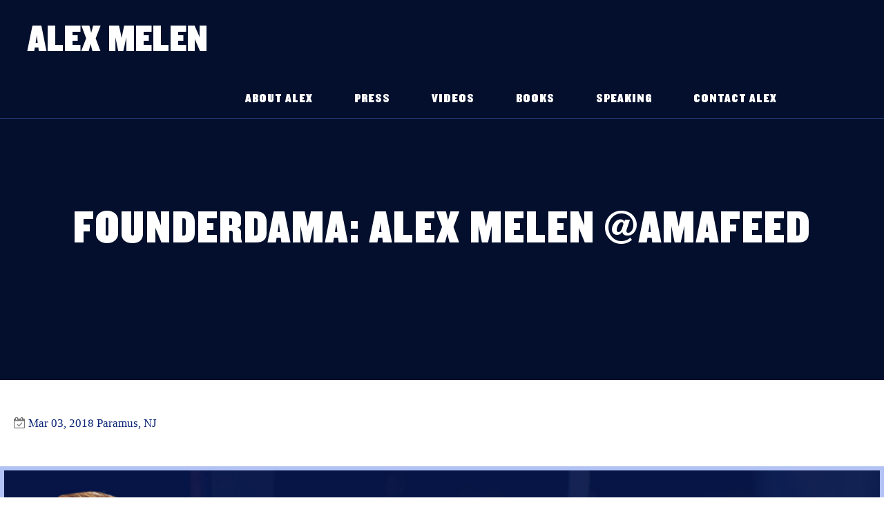

--- FILE ---
content_type: text/html; charset=UTF-8
request_url: https://www.alexmelen.com/speaking-engagements/founderdama-alex-melen/
body_size: 15717
content:
<!doctype html>
<html lang="en-US">
<head>
    <meta charset="UTF-8">
    <meta name="viewport" content="width=device-width, initial-scale=1">
	<meta name="dealspotr-site-verification" content="cae0c618-eaca-4e97-90b5-a8d02e10f9b1" />
    <link rel="profile" href="https://gmpg.org/xfn/11">
    <link href="https://www.alexmelen.com/wp-content/themes/alexmelen/favicon.ico" rel="shortcut icon"/>
    <meta name='robots' content='index, follow, max-image-preview:large, max-snippet:-1, max-video-preview:-1' />
	<style>img:is([sizes="auto" i], [sizes^="auto," i]) { contain-intrinsic-size: 3000px 1500px }</style>
	
	<!-- This site is optimized with the Yoast SEO plugin v25.7 - https://yoast.com/wordpress/plugins/seo/ -->
	<title>FounderdAMA: Alex Melen @AMAfeed</title>
	<meta name="description" content="FounderdAMA: Alex Melen @AMAfeed - Alex Melen" />
	<link rel="canonical" href="https://www.alexmelen.com/speaking-engagements/founderdama-alex-melen/" />
	<meta property="og:locale" content="en_US" />
	<meta property="og:type" content="article" />
	<meta property="og:title" content="FounderdAMA: Alex Melen @AMAfeed" />
	<meta property="og:description" content="FounderdAMA: Alex Melen @AMAfeed - Alex Melen" />
	<meta property="og:url" content="https://www.alexmelen.com/speaking-engagements/founderdama-alex-melen/" />
	<meta property="og:site_name" content="Alex Melen" />
	<meta property="article:publisher" content="https://www.facebook.com/alexmelen" />
	<meta property="article:modified_time" content="2020-12-09T06:15:59+00:00" />
	<meta name="twitter:card" content="summary_large_image" />
	<meta name="twitter:site" content="@amelen" />
	<script type="application/ld+json" class="yoast-schema-graph">{"@context":"https://schema.org","@graph":[{"@type":"WebPage","@id":"https://www.alexmelen.com/speaking-engagements/founderdama-alex-melen/","url":"https://www.alexmelen.com/speaking-engagements/founderdama-alex-melen/","name":"FounderdAMA: Alex Melen @AMAfeed","isPartOf":{"@id":"https://www.alexmelen.com/#website"},"datePublished":"2020-01-10T06:30:48+00:00","dateModified":"2020-12-09T06:15:59+00:00","description":"FounderdAMA: Alex Melen @AMAfeed - Alex Melen","breadcrumb":{"@id":"https://www.alexmelen.com/speaking-engagements/founderdama-alex-melen/#breadcrumb"},"inLanguage":"en-US","potentialAction":[{"@type":"ReadAction","target":["https://www.alexmelen.com/speaking-engagements/founderdama-alex-melen/"]}]},{"@type":"BreadcrumbList","@id":"https://www.alexmelen.com/speaking-engagements/founderdama-alex-melen/#breadcrumb","itemListElement":[{"@type":"ListItem","position":1,"name":"Home","item":"https://www.alexmelen.com/"},{"@type":"ListItem","position":2,"name":"Speaking","item":"https://www.alexmelen.com/speaking-engagements/"},{"@type":"ListItem","position":3,"name":"FounderdAMA: Alex Melen @AMAfeed"}]},{"@type":"WebSite","@id":"https://www.alexmelen.com/#website","url":"https://www.alexmelen.com/","name":"Alex Melen","description":"","publisher":{"@id":"https://www.alexmelen.com/#/schema/person/eb214fa6c3c8e4744b3d8d1a2c1c795e"},"potentialAction":[{"@type":"SearchAction","target":{"@type":"EntryPoint","urlTemplate":"https://www.alexmelen.com/?s={search_term_string}"},"query-input":{"@type":"PropertyValueSpecification","valueRequired":true,"valueName":"search_term_string"}}],"inLanguage":"en-US"},{"@type":["Person","Organization"],"@id":"https://www.alexmelen.com/#/schema/person/eb214fa6c3c8e4744b3d8d1a2c1c795e","name":"Alex Melen","image":{"@type":"ImageObject","inLanguage":"en-US","@id":"https://www.alexmelen.com/#/schema/person/image/","url":"https://www.alexmelen.com/media/Alex-Headshot-V2-blur.png","contentUrl":"https://www.alexmelen.com/media/Alex-Headshot-V2-blur.png","width":1307,"height":1307,"caption":"Alex Melen"},"logo":{"@id":"https://www.alexmelen.com/#/schema/person/image/"},"description":"Alex Melen is an award-winning entrepreneur, keynote speaker, best-selling author, and early digital pioneer. He is the co-founder of SmartSites, a digital marketing agency that has grown from a handful of digital visionaries to a team of over four hundred full-time employees, spanning six offices worldwide. SmartSites has been featured in AdWeek and the Inc. 5000 for numerous consecutive years as one of the fastest-growing digital agencies. SmartSites continues to be America’s top-rated digital marketing agency with a data-driven and customer-centric approach applicable to every industry. Alex is a sought-after thought leader in the digital space, keynoting almost one-hundred conferences in the span of the last three-decades. He has also been featured in dozens of publications including Business Week’s Top 25 Entrepreneurs, Forbes, Bloomberg, NPR, and more. Alex immigrated to New York City from Kyiv, Ukraine, in 1992. He founded T35 Hosting in 1997 and graduated from Babson College in 2006. Alex worked to pioneer digital marketing for several Fortune 500 brands before starting SmartSites with his younger brother in 2011.","sameAs":["https://www.alexmelen.com","https://www.facebook.com/alexmelen","https://www.instagram.com/alex.melen","https://linkedin.com/in/alexmelen","https://x.com/amelen","https://www.youtube.com/@AlexMelen"]}]}</script>
	<!-- / Yoast SEO plugin. -->


<link rel="alternate" type="application/rss+xml" title="Alex Melen &raquo; Feed" href="https://www.alexmelen.com/feed/" />
<link rel="alternate" type="application/rss+xml" title="Alex Melen &raquo; Comments Feed" href="https://www.alexmelen.com/comments/feed/" />
<script type="text/javascript">
/* <![CDATA[ */
window._wpemojiSettings = {"baseUrl":"https:\/\/s.w.org\/images\/core\/emoji\/16.0.1\/72x72\/","ext":".png","svgUrl":"https:\/\/s.w.org\/images\/core\/emoji\/16.0.1\/svg\/","svgExt":".svg","source":{"concatemoji":"https:\/\/www.alexmelen.com\/wp-includes\/js\/wp-emoji-release.min.js?ver=6.8.3"}};
/*! This file is auto-generated */
!function(s,n){var o,i,e;function c(e){try{var t={supportTests:e,timestamp:(new Date).valueOf()};sessionStorage.setItem(o,JSON.stringify(t))}catch(e){}}function p(e,t,n){e.clearRect(0,0,e.canvas.width,e.canvas.height),e.fillText(t,0,0);var t=new Uint32Array(e.getImageData(0,0,e.canvas.width,e.canvas.height).data),a=(e.clearRect(0,0,e.canvas.width,e.canvas.height),e.fillText(n,0,0),new Uint32Array(e.getImageData(0,0,e.canvas.width,e.canvas.height).data));return t.every(function(e,t){return e===a[t]})}function u(e,t){e.clearRect(0,0,e.canvas.width,e.canvas.height),e.fillText(t,0,0);for(var n=e.getImageData(16,16,1,1),a=0;a<n.data.length;a++)if(0!==n.data[a])return!1;return!0}function f(e,t,n,a){switch(t){case"flag":return n(e,"\ud83c\udff3\ufe0f\u200d\u26a7\ufe0f","\ud83c\udff3\ufe0f\u200b\u26a7\ufe0f")?!1:!n(e,"\ud83c\udde8\ud83c\uddf6","\ud83c\udde8\u200b\ud83c\uddf6")&&!n(e,"\ud83c\udff4\udb40\udc67\udb40\udc62\udb40\udc65\udb40\udc6e\udb40\udc67\udb40\udc7f","\ud83c\udff4\u200b\udb40\udc67\u200b\udb40\udc62\u200b\udb40\udc65\u200b\udb40\udc6e\u200b\udb40\udc67\u200b\udb40\udc7f");case"emoji":return!a(e,"\ud83e\udedf")}return!1}function g(e,t,n,a){var r="undefined"!=typeof WorkerGlobalScope&&self instanceof WorkerGlobalScope?new OffscreenCanvas(300,150):s.createElement("canvas"),o=r.getContext("2d",{willReadFrequently:!0}),i=(o.textBaseline="top",o.font="600 32px Arial",{});return e.forEach(function(e){i[e]=t(o,e,n,a)}),i}function t(e){var t=s.createElement("script");t.src=e,t.defer=!0,s.head.appendChild(t)}"undefined"!=typeof Promise&&(o="wpEmojiSettingsSupports",i=["flag","emoji"],n.supports={everything:!0,everythingExceptFlag:!0},e=new Promise(function(e){s.addEventListener("DOMContentLoaded",e,{once:!0})}),new Promise(function(t){var n=function(){try{var e=JSON.parse(sessionStorage.getItem(o));if("object"==typeof e&&"number"==typeof e.timestamp&&(new Date).valueOf()<e.timestamp+604800&&"object"==typeof e.supportTests)return e.supportTests}catch(e){}return null}();if(!n){if("undefined"!=typeof Worker&&"undefined"!=typeof OffscreenCanvas&&"undefined"!=typeof URL&&URL.createObjectURL&&"undefined"!=typeof Blob)try{var e="postMessage("+g.toString()+"("+[JSON.stringify(i),f.toString(),p.toString(),u.toString()].join(",")+"));",a=new Blob([e],{type:"text/javascript"}),r=new Worker(URL.createObjectURL(a),{name:"wpTestEmojiSupports"});return void(r.onmessage=function(e){c(n=e.data),r.terminate(),t(n)})}catch(e){}c(n=g(i,f,p,u))}t(n)}).then(function(e){for(var t in e)n.supports[t]=e[t],n.supports.everything=n.supports.everything&&n.supports[t],"flag"!==t&&(n.supports.everythingExceptFlag=n.supports.everythingExceptFlag&&n.supports[t]);n.supports.everythingExceptFlag=n.supports.everythingExceptFlag&&!n.supports.flag,n.DOMReady=!1,n.readyCallback=function(){n.DOMReady=!0}}).then(function(){return e}).then(function(){var e;n.supports.everything||(n.readyCallback(),(e=n.source||{}).concatemoji?t(e.concatemoji):e.wpemoji&&e.twemoji&&(t(e.twemoji),t(e.wpemoji)))}))}((window,document),window._wpemojiSettings);
/* ]]> */
</script>
<style id='wp-emoji-styles-inline-css' type='text/css'>

	img.wp-smiley, img.emoji {
		display: inline !important;
		border: none !important;
		box-shadow: none !important;
		height: 1em !important;
		width: 1em !important;
		margin: 0 0.07em !important;
		vertical-align: -0.1em !important;
		background: none !important;
		padding: 0 !important;
	}
</style>
<link rel='stylesheet' id='wp-block-library-css' href='https://www.alexmelen.com/wp-includes/css/dist/block-library/style.min.css?ver=6.8.3' type='text/css' media='all' />
<style id='classic-theme-styles-inline-css' type='text/css'>
/*! This file is auto-generated */
.wp-block-button__link{color:#fff;background-color:#32373c;border-radius:9999px;box-shadow:none;text-decoration:none;padding:calc(.667em + 2px) calc(1.333em + 2px);font-size:1.125em}.wp-block-file__button{background:#32373c;color:#fff;text-decoration:none}
</style>
<style id='global-styles-inline-css' type='text/css'>
:root{--wp--preset--aspect-ratio--square: 1;--wp--preset--aspect-ratio--4-3: 4/3;--wp--preset--aspect-ratio--3-4: 3/4;--wp--preset--aspect-ratio--3-2: 3/2;--wp--preset--aspect-ratio--2-3: 2/3;--wp--preset--aspect-ratio--16-9: 16/9;--wp--preset--aspect-ratio--9-16: 9/16;--wp--preset--color--black: #000000;--wp--preset--color--cyan-bluish-gray: #abb8c3;--wp--preset--color--white: #ffffff;--wp--preset--color--pale-pink: #f78da7;--wp--preset--color--vivid-red: #cf2e2e;--wp--preset--color--luminous-vivid-orange: #ff6900;--wp--preset--color--luminous-vivid-amber: #fcb900;--wp--preset--color--light-green-cyan: #7bdcb5;--wp--preset--color--vivid-green-cyan: #00d084;--wp--preset--color--pale-cyan-blue: #8ed1fc;--wp--preset--color--vivid-cyan-blue: #0693e3;--wp--preset--color--vivid-purple: #9b51e0;--wp--preset--gradient--vivid-cyan-blue-to-vivid-purple: linear-gradient(135deg,rgba(6,147,227,1) 0%,rgb(155,81,224) 100%);--wp--preset--gradient--light-green-cyan-to-vivid-green-cyan: linear-gradient(135deg,rgb(122,220,180) 0%,rgb(0,208,130) 100%);--wp--preset--gradient--luminous-vivid-amber-to-luminous-vivid-orange: linear-gradient(135deg,rgba(252,185,0,1) 0%,rgba(255,105,0,1) 100%);--wp--preset--gradient--luminous-vivid-orange-to-vivid-red: linear-gradient(135deg,rgba(255,105,0,1) 0%,rgb(207,46,46) 100%);--wp--preset--gradient--very-light-gray-to-cyan-bluish-gray: linear-gradient(135deg,rgb(238,238,238) 0%,rgb(169,184,195) 100%);--wp--preset--gradient--cool-to-warm-spectrum: linear-gradient(135deg,rgb(74,234,220) 0%,rgb(151,120,209) 20%,rgb(207,42,186) 40%,rgb(238,44,130) 60%,rgb(251,105,98) 80%,rgb(254,248,76) 100%);--wp--preset--gradient--blush-light-purple: linear-gradient(135deg,rgb(255,206,236) 0%,rgb(152,150,240) 100%);--wp--preset--gradient--blush-bordeaux: linear-gradient(135deg,rgb(254,205,165) 0%,rgb(254,45,45) 50%,rgb(107,0,62) 100%);--wp--preset--gradient--luminous-dusk: linear-gradient(135deg,rgb(255,203,112) 0%,rgb(199,81,192) 50%,rgb(65,88,208) 100%);--wp--preset--gradient--pale-ocean: linear-gradient(135deg,rgb(255,245,203) 0%,rgb(182,227,212) 50%,rgb(51,167,181) 100%);--wp--preset--gradient--electric-grass: linear-gradient(135deg,rgb(202,248,128) 0%,rgb(113,206,126) 100%);--wp--preset--gradient--midnight: linear-gradient(135deg,rgb(2,3,129) 0%,rgb(40,116,252) 100%);--wp--preset--font-size--small: 13px;--wp--preset--font-size--medium: 20px;--wp--preset--font-size--large: 36px;--wp--preset--font-size--x-large: 42px;--wp--preset--spacing--20: 0.44rem;--wp--preset--spacing--30: 0.67rem;--wp--preset--spacing--40: 1rem;--wp--preset--spacing--50: 1.5rem;--wp--preset--spacing--60: 2.25rem;--wp--preset--spacing--70: 3.38rem;--wp--preset--spacing--80: 5.06rem;--wp--preset--shadow--natural: 6px 6px 9px rgba(0, 0, 0, 0.2);--wp--preset--shadow--deep: 12px 12px 50px rgba(0, 0, 0, 0.4);--wp--preset--shadow--sharp: 6px 6px 0px rgba(0, 0, 0, 0.2);--wp--preset--shadow--outlined: 6px 6px 0px -3px rgba(255, 255, 255, 1), 6px 6px rgba(0, 0, 0, 1);--wp--preset--shadow--crisp: 6px 6px 0px rgba(0, 0, 0, 1);}:where(.is-layout-flex){gap: 0.5em;}:where(.is-layout-grid){gap: 0.5em;}body .is-layout-flex{display: flex;}.is-layout-flex{flex-wrap: wrap;align-items: center;}.is-layout-flex > :is(*, div){margin: 0;}body .is-layout-grid{display: grid;}.is-layout-grid > :is(*, div){margin: 0;}:where(.wp-block-columns.is-layout-flex){gap: 2em;}:where(.wp-block-columns.is-layout-grid){gap: 2em;}:where(.wp-block-post-template.is-layout-flex){gap: 1.25em;}:where(.wp-block-post-template.is-layout-grid){gap: 1.25em;}.has-black-color{color: var(--wp--preset--color--black) !important;}.has-cyan-bluish-gray-color{color: var(--wp--preset--color--cyan-bluish-gray) !important;}.has-white-color{color: var(--wp--preset--color--white) !important;}.has-pale-pink-color{color: var(--wp--preset--color--pale-pink) !important;}.has-vivid-red-color{color: var(--wp--preset--color--vivid-red) !important;}.has-luminous-vivid-orange-color{color: var(--wp--preset--color--luminous-vivid-orange) !important;}.has-luminous-vivid-amber-color{color: var(--wp--preset--color--luminous-vivid-amber) !important;}.has-light-green-cyan-color{color: var(--wp--preset--color--light-green-cyan) !important;}.has-vivid-green-cyan-color{color: var(--wp--preset--color--vivid-green-cyan) !important;}.has-pale-cyan-blue-color{color: var(--wp--preset--color--pale-cyan-blue) !important;}.has-vivid-cyan-blue-color{color: var(--wp--preset--color--vivid-cyan-blue) !important;}.has-vivid-purple-color{color: var(--wp--preset--color--vivid-purple) !important;}.has-black-background-color{background-color: var(--wp--preset--color--black) !important;}.has-cyan-bluish-gray-background-color{background-color: var(--wp--preset--color--cyan-bluish-gray) !important;}.has-white-background-color{background-color: var(--wp--preset--color--white) !important;}.has-pale-pink-background-color{background-color: var(--wp--preset--color--pale-pink) !important;}.has-vivid-red-background-color{background-color: var(--wp--preset--color--vivid-red) !important;}.has-luminous-vivid-orange-background-color{background-color: var(--wp--preset--color--luminous-vivid-orange) !important;}.has-luminous-vivid-amber-background-color{background-color: var(--wp--preset--color--luminous-vivid-amber) !important;}.has-light-green-cyan-background-color{background-color: var(--wp--preset--color--light-green-cyan) !important;}.has-vivid-green-cyan-background-color{background-color: var(--wp--preset--color--vivid-green-cyan) !important;}.has-pale-cyan-blue-background-color{background-color: var(--wp--preset--color--pale-cyan-blue) !important;}.has-vivid-cyan-blue-background-color{background-color: var(--wp--preset--color--vivid-cyan-blue) !important;}.has-vivid-purple-background-color{background-color: var(--wp--preset--color--vivid-purple) !important;}.has-black-border-color{border-color: var(--wp--preset--color--black) !important;}.has-cyan-bluish-gray-border-color{border-color: var(--wp--preset--color--cyan-bluish-gray) !important;}.has-white-border-color{border-color: var(--wp--preset--color--white) !important;}.has-pale-pink-border-color{border-color: var(--wp--preset--color--pale-pink) !important;}.has-vivid-red-border-color{border-color: var(--wp--preset--color--vivid-red) !important;}.has-luminous-vivid-orange-border-color{border-color: var(--wp--preset--color--luminous-vivid-orange) !important;}.has-luminous-vivid-amber-border-color{border-color: var(--wp--preset--color--luminous-vivid-amber) !important;}.has-light-green-cyan-border-color{border-color: var(--wp--preset--color--light-green-cyan) !important;}.has-vivid-green-cyan-border-color{border-color: var(--wp--preset--color--vivid-green-cyan) !important;}.has-pale-cyan-blue-border-color{border-color: var(--wp--preset--color--pale-cyan-blue) !important;}.has-vivid-cyan-blue-border-color{border-color: var(--wp--preset--color--vivid-cyan-blue) !important;}.has-vivid-purple-border-color{border-color: var(--wp--preset--color--vivid-purple) !important;}.has-vivid-cyan-blue-to-vivid-purple-gradient-background{background: var(--wp--preset--gradient--vivid-cyan-blue-to-vivid-purple) !important;}.has-light-green-cyan-to-vivid-green-cyan-gradient-background{background: var(--wp--preset--gradient--light-green-cyan-to-vivid-green-cyan) !important;}.has-luminous-vivid-amber-to-luminous-vivid-orange-gradient-background{background: var(--wp--preset--gradient--luminous-vivid-amber-to-luminous-vivid-orange) !important;}.has-luminous-vivid-orange-to-vivid-red-gradient-background{background: var(--wp--preset--gradient--luminous-vivid-orange-to-vivid-red) !important;}.has-very-light-gray-to-cyan-bluish-gray-gradient-background{background: var(--wp--preset--gradient--very-light-gray-to-cyan-bluish-gray) !important;}.has-cool-to-warm-spectrum-gradient-background{background: var(--wp--preset--gradient--cool-to-warm-spectrum) !important;}.has-blush-light-purple-gradient-background{background: var(--wp--preset--gradient--blush-light-purple) !important;}.has-blush-bordeaux-gradient-background{background: var(--wp--preset--gradient--blush-bordeaux) !important;}.has-luminous-dusk-gradient-background{background: var(--wp--preset--gradient--luminous-dusk) !important;}.has-pale-ocean-gradient-background{background: var(--wp--preset--gradient--pale-ocean) !important;}.has-electric-grass-gradient-background{background: var(--wp--preset--gradient--electric-grass) !important;}.has-midnight-gradient-background{background: var(--wp--preset--gradient--midnight) !important;}.has-small-font-size{font-size: var(--wp--preset--font-size--small) !important;}.has-medium-font-size{font-size: var(--wp--preset--font-size--medium) !important;}.has-large-font-size{font-size: var(--wp--preset--font-size--large) !important;}.has-x-large-font-size{font-size: var(--wp--preset--font-size--x-large) !important;}
:where(.wp-block-post-template.is-layout-flex){gap: 1.25em;}:where(.wp-block-post-template.is-layout-grid){gap: 1.25em;}
:where(.wp-block-columns.is-layout-flex){gap: 2em;}:where(.wp-block-columns.is-layout-grid){gap: 2em;}
:root :where(.wp-block-pullquote){font-size: 1.5em;line-height: 1.6;}
</style>
<link rel='stylesheet' id='ctf_styles-css' href='https://www.alexmelen.com/wp-content/plugins/custom-twitter-feeds/css/ctf-styles.min.css?ver=2.3.1' type='text/css' media='all' />
<style id='responsive-menu-inline-css' type='text/css'>
/** This file is major component of this plugin so please don't try to edit here. */
#rmp_menu_trigger-1219 {
  width: 55px;
  height: 55px;
  position: fixed;
  top: 15px;
  border-radius: 5px;
  display: none;
  text-decoration: none;
  right: 3%;
  background: #000000;
  transition: transform 0.5s, background-color 0.5s;
}
#rmp_menu_trigger-1219:hover, #rmp_menu_trigger-1219:focus {
  background: #000000;
  text-decoration: unset;
}
#rmp_menu_trigger-1219.is-active {
  background: #000000;
}
#rmp_menu_trigger-1219 .rmp-trigger-box {
  width: 25px;
  color: #ffffff;
}
#rmp_menu_trigger-1219 .rmp-trigger-icon-active, #rmp_menu_trigger-1219 .rmp-trigger-text-open {
  display: none;
}
#rmp_menu_trigger-1219.is-active .rmp-trigger-icon-active, #rmp_menu_trigger-1219.is-active .rmp-trigger-text-open {
  display: inline;
}
#rmp_menu_trigger-1219.is-active .rmp-trigger-icon-inactive, #rmp_menu_trigger-1219.is-active .rmp-trigger-text {
  display: none;
}
#rmp_menu_trigger-1219 .rmp-trigger-label {
  color: #ffffff;
  pointer-events: none;
  line-height: 13px;
  font-family: inherit;
  font-size: 14px;
  display: inline;
  text-transform: inherit;
}
#rmp_menu_trigger-1219 .rmp-trigger-label.rmp-trigger-label-top {
  display: block;
  margin-bottom: 12px;
}
#rmp_menu_trigger-1219 .rmp-trigger-label.rmp-trigger-label-bottom {
  display: block;
  margin-top: 12px;
}
#rmp_menu_trigger-1219 .responsive-menu-pro-inner {
  display: block;
}
#rmp_menu_trigger-1219 .rmp-trigger-icon-inactive .rmp-font-icon {
  color: #ffffff;
}
#rmp_menu_trigger-1219 .responsive-menu-pro-inner, #rmp_menu_trigger-1219 .responsive-menu-pro-inner::before, #rmp_menu_trigger-1219 .responsive-menu-pro-inner::after {
  width: 25px;
  height: 3px;
  background-color: #ffffff;
  border-radius: 4px;
  position: absolute;
}
#rmp_menu_trigger-1219 .rmp-trigger-icon-active .rmp-font-icon {
  color: #ffffff;
}
#rmp_menu_trigger-1219.is-active .responsive-menu-pro-inner, #rmp_menu_trigger-1219.is-active .responsive-menu-pro-inner::before, #rmp_menu_trigger-1219.is-active .responsive-menu-pro-inner::after {
  background-color: #ffffff;
}
#rmp_menu_trigger-1219:hover .rmp-trigger-icon-inactive .rmp-font-icon {
  color: #ffffff;
}
#rmp_menu_trigger-1219:not(.is-active):hover .responsive-menu-pro-inner, #rmp_menu_trigger-1219:not(.is-active):hover .responsive-menu-pro-inner::before, #rmp_menu_trigger-1219:not(.is-active):hover .responsive-menu-pro-inner::after {
  background-color: #ffffff;
}
#rmp_menu_trigger-1219 .responsive-menu-pro-inner::before {
  top: 10px;
}
#rmp_menu_trigger-1219 .responsive-menu-pro-inner::after {
  bottom: 10px;
}
#rmp_menu_trigger-1219.is-active .responsive-menu-pro-inner::after {
  bottom: 0;
}
/* Hamburger menu styling */
@media screen and (max-width: 991px) {
  /** Menu Title Style */
  /** Menu Additional Content Style */
  #site-navigation {
    display: none !important;
  }
  #rmp_menu_trigger-1219 {
    display: block;
  }
  #rmp-container-1219 {
    position: fixed;
    top: 0;
    margin: 0;
    transition: transform 0.5s;
    overflow: auto;
    display: block;
    width: 75%;
    background-color: #212121;
    background-image: url("");
    height: 100%;
    left: 0;
    padding-top: 0px;
    padding-left: 0px;
    padding-bottom: 0px;
    padding-right: 0px;
  }
  #rmp-menu-wrap-1219 {
    padding-top: 0px;
    padding-left: 0px;
    padding-bottom: 0px;
    padding-right: 0px;
    background-color: #212121;
  }
  #rmp-menu-wrap-1219 .rmp-menu, #rmp-menu-wrap-1219 .rmp-submenu {
    width: 100%;
    box-sizing: border-box;
    margin: 0;
    padding: 0;
  }
  #rmp-menu-wrap-1219 .rmp-submenu-depth-1 .rmp-menu-item-link {
    padding-left: 10%;
  }
  #rmp-menu-wrap-1219 .rmp-submenu-depth-2 .rmp-menu-item-link {
    padding-left: 15%;
  }
  #rmp-menu-wrap-1219 .rmp-submenu-depth-3 .rmp-menu-item-link {
    padding-left: 20%;
  }
  #rmp-menu-wrap-1219 .rmp-submenu-depth-4 .rmp-menu-item-link {
    padding-left: 25%;
  }
  #rmp-menu-wrap-1219 .rmp-submenu.rmp-submenu-open {
    display: block;
  }
  #rmp-menu-wrap-1219 .rmp-menu-item {
    width: 100%;
    list-style: none;
    margin: 0;
  }
  #rmp-menu-wrap-1219 .rmp-menu-item-link {
    height: 40px;
    line-height: 40px;
    font-size: 13px;
    border-bottom: 1px solid #212121;
    font-family: inherit;
    color: #ffffff;
    text-align: left;
    background-color: #212121;
    font-weight: normal;
    letter-spacing: 0px;
    display: block;
    box-sizing: border-box;
    width: 100%;
    text-decoration: none;
    position: relative;
    overflow: hidden;
    transition: background-color 0.5s, border-color 0.5s, 0.5s;
    padding: 0 5%;
    padding-right: 50px;
  }
  #rmp-menu-wrap-1219 .rmp-menu-item-link:after, #rmp-menu-wrap-1219 .rmp-menu-item-link:before {
    display: none;
  }
  #rmp-menu-wrap-1219 .rmp-menu-item-link:hover, #rmp-menu-wrap-1219 .rmp-menu-item-link:focus {
    color: #ffffff;
    border-color: #212121;
    background-color: #3f3f3f;
  }
  #rmp-menu-wrap-1219 .rmp-menu-item-link:focus {
    outline: none;
    border-color: unset;
    box-shadow: unset;
  }
  #rmp-menu-wrap-1219 .rmp-menu-item-link .rmp-font-icon {
    height: 40px;
    line-height: 40px;
    margin-right: 10px;
    font-size: 13px;
  }
  #rmp-menu-wrap-1219 .rmp-menu-current-item .rmp-menu-item-link {
    color: #ffffff;
    border-color: #212121;
    background-color: #212121;
  }
  #rmp-menu-wrap-1219 .rmp-menu-current-item .rmp-menu-item-link:hover, #rmp-menu-wrap-1219 .rmp-menu-current-item .rmp-menu-item-link:focus {
    color: #ffffff;
    border-color: #3f3f3f;
    background-color: #3f3f3f;
  }
  #rmp-menu-wrap-1219 .rmp-menu-subarrow {
    position: absolute;
    top: 0;
    bottom: 0;
    text-align: center;
    overflow: hidden;
    background-size: cover;
    overflow: hidden;
    right: 0;
    border-left-style: solid;
    border-left-color: #212121;
    border-left-width: 1px;
    height: 40px;
    width: 40px;
    color: #ffffff;
    background-color: #212121;
  }
  #rmp-menu-wrap-1219 .rmp-menu-subarrow svg {
    fill: #ffffff;
  }
  #rmp-menu-wrap-1219 .rmp-menu-subarrow:hover {
    color: #ffffff;
    border-color: #3f3f3f;
    background-color: #3f3f3f;
  }
  #rmp-menu-wrap-1219 .rmp-menu-subarrow:hover svg {
    fill: #ffffff;
  }
  #rmp-menu-wrap-1219 .rmp-menu-subarrow .rmp-font-icon {
    margin-right: unset;
  }
  #rmp-menu-wrap-1219 .rmp-menu-subarrow * {
    vertical-align: middle;
    line-height: 40px;
  }
  #rmp-menu-wrap-1219 .rmp-menu-subarrow-active {
    display: block;
    background-size: cover;
    color: #ffffff;
    border-color: #212121;
    background-color: #212121;
  }
  #rmp-menu-wrap-1219 .rmp-menu-subarrow-active svg {
    fill: #ffffff;
  }
  #rmp-menu-wrap-1219 .rmp-menu-subarrow-active:hover {
    color: #ffffff;
    border-color: #3f3f3f;
    background-color: #3f3f3f;
  }
  #rmp-menu-wrap-1219 .rmp-menu-subarrow-active:hover svg {
    fill: #ffffff;
  }
  #rmp-menu-wrap-1219 .rmp-submenu {
    display: none;
  }
  #rmp-menu-wrap-1219 .rmp-submenu .rmp-menu-item-link {
    height: 40px;
    line-height: 40px;
    letter-spacing: 0px;
    font-size: 13px;
    border-bottom: 1px solid #212121;
    font-family: inherit;
    font-weight: normal;
    color: #ffffff;
    text-align: left;
    background-color: #212121;
  }
  #rmp-menu-wrap-1219 .rmp-submenu .rmp-menu-item-link:hover, #rmp-menu-wrap-1219 .rmp-submenu .rmp-menu-item-link:focus {
    color: #ffffff;
    border-color: #212121;
    background-color: #3f3f3f;
  }
  #rmp-menu-wrap-1219 .rmp-submenu .rmp-menu-current-item .rmp-menu-item-link {
    color: #ffffff;
    border-color: #212121;
    background-color: #212121;
  }
  #rmp-menu-wrap-1219 .rmp-submenu .rmp-menu-current-item .rmp-menu-item-link:hover, #rmp-menu-wrap-1219 .rmp-submenu .rmp-menu-current-item .rmp-menu-item-link:focus {
    color: #ffffff;
    border-color: #3f3f3f;
    background-color: #3f3f3f;
  }
  #rmp-menu-wrap-1219 .rmp-submenu .rmp-menu-subarrow {
    right: 0;
    border-right: unset;
    border-left-style: solid;
    border-left-color: #212121;
    border-left-width: 1px;
    height: 40px;
    line-height: 40px;
    width: 40px;
    color: #ffffff;
    background-color: #212121;
  }
  #rmp-menu-wrap-1219 .rmp-submenu .rmp-menu-subarrow:hover {
    color: #ffffff;
    border-color: #3f3f3f;
    background-color: #3f3f3f;
  }
  #rmp-menu-wrap-1219 .rmp-submenu .rmp-menu-subarrow-active {
    color: #ffffff;
    border-color: #212121;
    background-color: #212121;
  }
  #rmp-menu-wrap-1219 .rmp-submenu .rmp-menu-subarrow-active:hover {
    color: #ffffff;
    border-color: #3f3f3f;
    background-color: #3f3f3f;
  }
  #rmp-menu-wrap-1219 .rmp-menu-item-description {
    margin: 0;
    padding: 5px 5%;
    opacity: 0.8;
    color: #ffffff;
  }
  #rmp-search-box-1219 {
    display: block;
    padding-top: 0px;
    padding-left: 5%;
    padding-bottom: 0px;
    padding-right: 5%;
  }
  #rmp-search-box-1219 .rmp-search-form {
    margin: 0;
  }
  #rmp-search-box-1219 .rmp-search-box {
    background: #ffffff;
    border: 1px solid #dadada;
    color: #333333;
    width: 100%;
    padding: 0 5%;
    border-radius: 30px;
    height: 45px;
    -webkit-appearance: none;
  }
  #rmp-search-box-1219 .rmp-search-box::placeholder {
    color: #c7c7cd;
  }
  #rmp-search-box-1219 .rmp-search-box:focus {
    background-color: #ffffff;
    outline: 2px solid #dadada;
    color: #333333;
  }
  #rmp-menu-title-1219 {
    background-color: #212121;
    color: #ffffff;
    text-align: left;
    font-size: 13px;
    padding-top: 10%;
    padding-left: 5%;
    padding-bottom: 0%;
    padding-right: 5%;
    font-weight: 400;
    transition: background-color 0.5s, border-color 0.5s, color 0.5s;
  }
  #rmp-menu-title-1219:hover {
    background-color: #212121;
    color: #ffffff;
  }
  #rmp-menu-title-1219 > .rmp-menu-title-link {
    color: #ffffff;
    width: 100%;
    background-color: unset;
    text-decoration: none;
  }
  #rmp-menu-title-1219 > .rmp-menu-title-link:hover {
    color: #ffffff;
  }
  #rmp-menu-title-1219 .rmp-font-icon {
    font-size: 13px;
  }
  #rmp-menu-additional-content-1219 {
    padding-top: 0px;
    padding-left: 5%;
    padding-bottom: 0px;
    padding-right: 5%;
    color: #ffffff;
    text-align: center;
    font-size: 16px;
  }
}
/**
This file contents common styling of menus.
*/
.rmp-container {
  display: none;
  visibility: visible;
  padding: 0px 0px 0px 0px;
  z-index: 99998;
  transition: all 0.3s;
  /** Scrolling bar in menu setting box **/
}
.rmp-container.rmp-fade-top, .rmp-container.rmp-fade-left, .rmp-container.rmp-fade-right, .rmp-container.rmp-fade-bottom {
  display: none;
}
.rmp-container.rmp-slide-left, .rmp-container.rmp-push-left {
  transform: translateX(-100%);
  -ms-transform: translateX(-100%);
  -webkit-transform: translateX(-100%);
  -moz-transform: translateX(-100%);
}
.rmp-container.rmp-slide-left.rmp-menu-open, .rmp-container.rmp-push-left.rmp-menu-open {
  transform: translateX(0);
  -ms-transform: translateX(0);
  -webkit-transform: translateX(0);
  -moz-transform: translateX(0);
}
.rmp-container.rmp-slide-right, .rmp-container.rmp-push-right {
  transform: translateX(100%);
  -ms-transform: translateX(100%);
  -webkit-transform: translateX(100%);
  -moz-transform: translateX(100%);
}
.rmp-container.rmp-slide-right.rmp-menu-open, .rmp-container.rmp-push-right.rmp-menu-open {
  transform: translateX(0);
  -ms-transform: translateX(0);
  -webkit-transform: translateX(0);
  -moz-transform: translateX(0);
}
.rmp-container.rmp-slide-top, .rmp-container.rmp-push-top {
  transform: translateY(-100%);
  -ms-transform: translateY(-100%);
  -webkit-transform: translateY(-100%);
  -moz-transform: translateY(-100%);
}
.rmp-container.rmp-slide-top.rmp-menu-open, .rmp-container.rmp-push-top.rmp-menu-open {
  transform: translateY(0);
  -ms-transform: translateY(0);
  -webkit-transform: translateY(0);
  -moz-transform: translateY(0);
}
.rmp-container.rmp-slide-bottom, .rmp-container.rmp-push-bottom {
  transform: translateY(100%);
  -ms-transform: translateY(100%);
  -webkit-transform: translateY(100%);
  -moz-transform: translateY(100%);
}
.rmp-container.rmp-slide-bottom.rmp-menu-open, .rmp-container.rmp-push-bottom.rmp-menu-open {
  transform: translateX(0);
  -ms-transform: translateX(0);
  -webkit-transform: translateX(0);
  -moz-transform: translateX(0);
}
.rmp-container::-webkit-scrollbar {
  width: 0px;
}
.rmp-container ::-webkit-scrollbar-track {
  box-shadow: inset 0 0 5px transparent;
}
.rmp-container ::-webkit-scrollbar-thumb {
  background: transparent;
}
.rmp-container ::-webkit-scrollbar-thumb:hover {
  background: transparent;
}
.rmp-container .rmp-menu-wrap .rmp-menu {
  transition: none;
  border-radius: 0;
  box-shadow: none;
  background: none;
  border: 0;
  bottom: auto;
  box-sizing: border-box;
  clip: auto;
  color: #666;
  display: block;
  float: none;
  font-family: inherit;
  font-size: 14px;
  height: auto;
  left: auto;
  line-height: 1.7;
  list-style-type: none;
  margin: 0;
  min-height: auto;
  max-height: none;
  opacity: 1;
  outline: none;
  overflow: visible;
  padding: 0;
  position: relative;
  pointer-events: auto;
  right: auto;
  text-align: left;
  text-decoration: none;
  text-indent: 0;
  text-transform: none;
  transform: none;
  top: auto;
  visibility: inherit;
  width: auto;
  word-wrap: break-word;
  white-space: normal;
}
.rmp-container .rmp-menu-additional-content {
  display: block;
  word-break: break-word;
}
.rmp-container .rmp-menu-title {
  display: flex;
  flex-direction: column;
}
.rmp-container .rmp-menu-title .rmp-menu-title-image {
  max-width: 100%;
  margin-bottom: 15px;
  display: block;
  margin: auto;
  margin-bottom: 15px;
}
button.rmp_menu_trigger {
  z-index: 999999;
  overflow: hidden;
  outline: none;
  border: 0;
  display: none;
  margin: 0;
  transition: transform 0.5s, background-color 0.5s;
  padding: 0;
}
button.rmp_menu_trigger .responsive-menu-pro-inner::before, button.rmp_menu_trigger .responsive-menu-pro-inner::after {
  content: "";
  display: block;
}
button.rmp_menu_trigger .responsive-menu-pro-inner::before {
  top: 10px;
}
button.rmp_menu_trigger .responsive-menu-pro-inner::after {
  bottom: 10px;
}
button.rmp_menu_trigger .rmp-trigger-box {
  width: 40px;
  display: inline-block;
  position: relative;
  pointer-events: none;
  vertical-align: super;
}
.admin-bar .rmp-container, .admin-bar .rmp_menu_trigger {
  margin-top: 32px !important;
}
@media screen and (max-width: 782px) {
  .admin-bar .rmp-container, .admin-bar .rmp_menu_trigger {
    margin-top: 46px !important;
  }
}
/*  Menu Trigger Boring Animation */
.rmp-menu-trigger-boring .responsive-menu-pro-inner {
  transition-property: none;
}
.rmp-menu-trigger-boring .responsive-menu-pro-inner::after, .rmp-menu-trigger-boring .responsive-menu-pro-inner::before {
  transition-property: none;
}
.rmp-menu-trigger-boring.is-active .responsive-menu-pro-inner {
  transform: rotate(45deg);
}
.rmp-menu-trigger-boring.is-active .responsive-menu-pro-inner:before {
  top: 0;
  opacity: 0;
}
.rmp-menu-trigger-boring.is-active .responsive-menu-pro-inner:after {
  bottom: 0;
  transform: rotate(-90deg);
}

</style>
<link rel='stylesheet' id='dashicons-css' href='https://www.alexmelen.com/wp-includes/css/dashicons.min.css?ver=6.8.3' type='text/css' media='all' />
<link rel='stylesheet' id='bootstrap-style-css' href='https://www.alexmelen.com/wp-content/themes/alexmelen/lib/bootstrap/css/bootstrap.min.css?ver=6.8.3' type='text/css' media='all' />
<link rel='stylesheet' id='fontawesome-style-css' href='https://www.alexmelen.com/wp-content/themes/alexmelen/lib/font-awesome/css/font-awesome.min.css?ver=6.8.3' type='text/css' media='all' />
<link rel='stylesheet' id='site-slick-style-css' href='https://www.alexmelen.com/wp-content/themes/alexmelen/lib/slick/slick.css?ver=6.8.3' type='text/css' media='all' />
<link rel='stylesheet' id='alex-melen-style-css' href='https://www.alexmelen.com/wp-content/themes/alexmelen/style.css?ver=6.8.3' type='text/css' media='all' />
<link rel='stylesheet' id='__EPYT__style-css' href='https://www.alexmelen.com/wp-content/plugins/youtube-embed-plus-pro/styles/ytprefs.min.css?ver=14.2.3' type='text/css' media='all' />
<style id='__EPYT__style-inline-css' type='text/css'>

                .epyt-gallery-thumb {
                        width: 50%;
                }
                
</style>
<link rel='stylesheet' id='__disptype__-css' href='https://www.alexmelen.com/wp-content/plugins/youtube-embed-plus-pro/scripts/lity.min.css?ver=14.2.3' type='text/css' media='all' />
<script type="text/javascript" src="https://www.alexmelen.com/wp-includes/js/jquery/jquery.min.js?ver=3.7.1" id="jquery-core-js"></script>
<script type="text/javascript" src="https://www.alexmelen.com/wp-includes/js/jquery/jquery-migrate.min.js?ver=3.4.1" id="jquery-migrate-js"></script>
<script type="text/javascript" id="rmp_menu_scripts-js-extra">
/* <![CDATA[ */
var rmp_menu = {"ajaxURL":"https:\/\/www.alexmelen.com\/wp-admin\/admin-ajax.php","wp_nonce":"705245ccb8","menu":[{"menu_theme":null,"theme_type":"default","theme_location_menu":"","submenu_submenu_arrow_width":"40","submenu_submenu_arrow_width_unit":"px","submenu_submenu_arrow_height":"40","submenu_submenu_arrow_height_unit":"px","submenu_arrow_position":"right","submenu_sub_arrow_background_colour":"#212121","submenu_sub_arrow_background_hover_colour":"#3f3f3f","submenu_sub_arrow_background_colour_active":"#212121","submenu_sub_arrow_background_hover_colour_active":"#3f3f3f","submenu_sub_arrow_border_width":"1","submenu_sub_arrow_border_width_unit":"px","submenu_sub_arrow_border_colour":"#212121","submenu_sub_arrow_border_hover_colour":"#3f3f3f","submenu_sub_arrow_border_colour_active":"#212121","submenu_sub_arrow_border_hover_colour_active":"#3f3f3f","submenu_sub_arrow_shape_colour":"#ffffff","submenu_sub_arrow_shape_hover_colour":"#ffffff","submenu_sub_arrow_shape_colour_active":"#ffffff","submenu_sub_arrow_shape_hover_colour_active":"#ffffff","use_header_bar":"off","header_bar_items_order":"{\"logo\":\"on\",\"title\":\"on\",\"search\":\"on\",\"html content\":\"on\"}","header_bar_title":"","header_bar_html_content":"","header_bar_logo":"","header_bar_logo_link":"","header_bar_logo_width":"","header_bar_logo_width_unit":"%","header_bar_logo_height":"","header_bar_logo_height_unit":"px","header_bar_height":"80","header_bar_height_unit":"px","header_bar_padding":{"top":"0px","right":"5%","bottom":"0px","left":"5%"},"header_bar_font":"","header_bar_font_size":"14","header_bar_font_size_unit":"px","header_bar_text_color":"#ffffff","header_bar_background_color":"#ffffff","header_bar_breakpoint":"800","header_bar_position_type":"fixed","header_bar_adjust_page":null,"header_bar_scroll_enable":"off","header_bar_scroll_background_color":"#36bdf6","mobile_breakpoint":"600","tablet_breakpoint":"991","transition_speed":"0.5","sub_menu_speed":"0.2","show_menu_on_page_load":"","menu_disable_scrolling":"off","menu_overlay":"off","menu_overlay_colour":"rgba(0, 0, 0, 0.7)","desktop_menu_width":"","desktop_menu_width_unit":"%","desktop_menu_positioning":"fixed","desktop_menu_side":"","desktop_menu_to_hide":"","use_current_theme_location":"off","mega_menu":{"225":"off","227":"off","229":"off","228":"off","226":"off"},"desktop_submenu_open_animation":"","desktop_submenu_open_animation_speed":"0ms","desktop_submenu_open_on_click":"","desktop_menu_hide_and_show":"","menu_name":"Default Menu","menu_to_use":"primary-menu","different_menu_for_mobile":"off","menu_to_use_in_mobile":"main-menu","use_mobile_menu":"on","use_tablet_menu":"on","use_desktop_menu":"","menu_display_on":"all-pages","menu_to_hide":"#site-navigation","submenu_descriptions_on":"","custom_walker":"","menu_background_colour":"#212121","menu_depth":"5","smooth_scroll_on":"off","smooth_scroll_speed":"500","menu_font_icons":[],"menu_links_height":"40","menu_links_height_unit":"px","menu_links_line_height":"40","menu_links_line_height_unit":"px","menu_depth_0":"5","menu_depth_0_unit":"%","menu_font_size":"13","menu_font_size_unit":"px","menu_font":"","menu_font_weight":"normal","menu_text_alignment":"left","menu_text_letter_spacing":"","menu_word_wrap":"off","menu_link_colour":"#ffffff","menu_link_hover_colour":"#ffffff","menu_current_link_colour":"#ffffff","menu_current_link_hover_colour":"#ffffff","menu_item_background_colour":"#212121","menu_item_background_hover_colour":"#3f3f3f","menu_current_item_background_colour":"#212121","menu_current_item_background_hover_colour":"#3f3f3f","menu_border_width":"1","menu_border_width_unit":"px","menu_item_border_colour":"#212121","menu_item_border_colour_hover":"#212121","menu_current_item_border_colour":"#212121","menu_current_item_border_hover_colour":"#3f3f3f","submenu_links_height":"40","submenu_links_height_unit":"px","submenu_links_line_height":"40","submenu_links_line_height_unit":"px","menu_depth_side":"left","menu_depth_1":"10","menu_depth_1_unit":"%","menu_depth_2":"15","menu_depth_2_unit":"%","menu_depth_3":"20","menu_depth_3_unit":"%","menu_depth_4":"25","menu_depth_4_unit":"%","submenu_item_background_colour":"#212121","submenu_item_background_hover_colour":"#3f3f3f","submenu_current_item_background_colour":"#212121","submenu_current_item_background_hover_colour":"#3f3f3f","submenu_border_width":"1","submenu_border_width_unit":"px","submenu_item_border_colour":"#212121","submenu_item_border_colour_hover":"#212121","submenu_current_item_border_colour":"#212121","submenu_current_item_border_hover_colour":"#3f3f3f","submenu_font_size":"13","submenu_font_size_unit":"px","submenu_font":"","submenu_font_weight":"normal","submenu_text_letter_spacing":"","submenu_text_alignment":"left","submenu_link_colour":"#ffffff","submenu_link_hover_colour":"#ffffff","submenu_current_link_colour":"#ffffff","submenu_current_link_hover_colour":"#ffffff","inactive_arrow_shape":"\u25bc","active_arrow_shape":"\u25b2","inactive_arrow_font_icon":"","active_arrow_font_icon":"","inactive_arrow_image":"","active_arrow_image":"","submenu_arrow_width":"40","submenu_arrow_width_unit":"px","submenu_arrow_height":"40","submenu_arrow_height_unit":"px","arrow_position":"right","menu_sub_arrow_shape_colour":"#ffffff","menu_sub_arrow_shape_hover_colour":"#ffffff","menu_sub_arrow_shape_colour_active":"#ffffff","menu_sub_arrow_shape_hover_colour_active":"#ffffff","menu_sub_arrow_border_width":"1","menu_sub_arrow_border_width_unit":"px","menu_sub_arrow_border_colour":"#212121","menu_sub_arrow_border_hover_colour":"#3f3f3f","menu_sub_arrow_border_colour_active":"#212121","menu_sub_arrow_border_hover_colour_active":"#3f3f3f","menu_sub_arrow_background_colour":"#212121","menu_sub_arrow_background_hover_colour":"#3f3f3f","menu_sub_arrow_background_colour_active":"#212121","menu_sub_arrow_background_hover_colour_active":"#3f3f3f","fade_submenus":"off","fade_submenus_side":"left","fade_submenus_delay":"100","fade_submenus_speed":"500","use_slide_effect":"off","slide_effect_back_to_text":"Back","accordion_animation":"off","auto_expand_all_submenus":"off","auto_expand_current_submenus":"off","menu_item_click_to_trigger_submenu":"off","button_width":"55","button_width_unit":"px","button_height":"55","button_height_unit":"px","button_background_colour":"#000000","button_background_colour_hover":"#000000","button_background_colour_active":"#000000","toggle_button_border_radius":"5","button_transparent_background":"off","button_left_or_right":"right","button_position_type":"fixed","button_distance_from_side":"3","button_distance_from_side_unit":"%","button_top":"15","button_top_unit":"px","button_push_with_animation":"off","button_click_animation":"boring","button_line_margin":"5","button_line_margin_unit":"px","button_line_width":"25","button_line_width_unit":"px","button_line_height":"3","button_line_height_unit":"px","button_line_colour":"#ffffff","button_line_colour_hover":"#ffffff","button_line_colour_active":"#ffffff","button_font_icon":"","button_font_icon_when_clicked":"","button_image":"","button_image_when_clicked":"","button_title":"","button_title_open":"","button_title_position":"left","menu_container_columns":"","button_font":"","button_font_size":"14","button_font_size_unit":"px","button_title_line_height":"13","button_title_line_height_unit":"px","button_text_colour":"#ffffff","button_trigger_type_click":"on","button_trigger_type_hover":"off","button_click_trigger":"#responsive-menu-button","items_order":{"title":"on","menu":"on","search":"","additional content":""},"menu_title":"","menu_title_link":"","menu_title_link_location":"_self","menu_title_image":"","menu_title_font_icon":"","menu_title_section_padding":{"top":"10%","right":"5%","bottom":"0%","left":"5%"},"menu_title_background_colour":"#212121","menu_title_background_hover_colour":"#212121","menu_title_font_size":"13","menu_title_font_size_unit":"px","menu_title_alignment":"left","menu_title_font_weight":"400","menu_title_font_family":"","menu_title_colour":"#ffffff","menu_title_hover_colour":"#ffffff","menu_title_image_width":"","menu_title_image_width_unit":"%","menu_title_image_height":"","menu_title_image_height_unit":"px","menu_additional_content":"","menu_additional_section_padding":{"left":"5%","top":"0px","right":"5%","bottom":"0px"},"menu_additional_content_font_size":"16","menu_additional_content_font_size_unit":"px","menu_additional_content_alignment":"center","menu_additional_content_colour":"#ffffff","menu_search_box_text":"Search","menu_search_box_code":"","menu_search_section_padding":{"left":"5%","top":"0px","right":"5%","bottom":"0px"},"menu_search_box_height":"45","menu_search_box_height_unit":"px","menu_search_box_border_radius":"30","menu_search_box_text_colour":"#333333","menu_search_box_background_colour":"#ffffff","menu_search_box_placeholder_colour":"#c7c7cd","menu_search_box_border_colour":"#dadada","menu_section_padding":{"top":"0px","right":"0px","bottom":"0px","left":"0px"},"menu_width":"75","menu_width_unit":"%","menu_maximum_width":"","menu_maximum_width_unit":"px","menu_minimum_width":"","menu_minimum_width_unit":"px","menu_auto_height":"off","menu_container_padding":{"top":"0px","right":"0px","bottom":"0px","left":"0px"},"menu_container_background_colour":"#212121","menu_background_image":"","animation_type":"slide","menu_appear_from":"left","animation_speed":"0.5","page_wrapper":"","menu_close_on_body_click":"off","menu_close_on_scroll":"off","menu_close_on_link_click":"off","enable_touch_gestures":"","breakpoint":"991","menu_depth_5":"30","menu_depth_5_unit":"%","keyboard_shortcut_close_menu":"27,37","keyboard_shortcut_open_menu":"32,39","button_image_alt":"","button_image_alt_when_clicked":"","button_font_icon_type":"font-awesome","button_font_icon_when_clicked_type":"font-awesome","button_trigger_type":"click","active_arrow_image_alt":"","inactive_arrow_image_alt":"","active_arrow_font_icon_type":"font-awesome","inactive_arrow_font_icon_type":"font-awesome","menu_adjust_for_wp_admin_bar":"off","menu_title_image_alt":"","menu_title_font_icon_type":"font-awesome","minify_scripts":"off","scripts_in_footer":"off","external_files":"off","remove_fontawesome":"","remove_bootstrap":"","shortcode":"off","mobile_only":"off","custom_css":"","desktop_menu_options":"{\"20\":{\"type\":\"standard\",\"width\":\"auto\",\"parent_background_colour\":\"\",\"parent_background_image\":\"\"},\"29\":{\"type\":\"standard\",\"width\":\"auto\",\"parent_background_colour\":\"\",\"parent_background_image\":\"\"},\"25\":{\"type\":\"standard\",\"width\":\"auto\",\"parent_background_colour\":\"\",\"parent_background_image\":\"\"},\"24\":{\"type\":\"standard\",\"width\":\"auto\",\"parent_background_colour\":\"\",\"parent_background_image\":\"\"},\"21\":{\"type\":\"standard\",\"width\":\"auto\",\"parent_background_colour\":\"\",\"parent_background_image\":\"\"}}","single_menu_height":"80","single_menu_height_unit":"px","single_menu_line_height":"80","single_menu_line_height_unit":"px","single_menu_font":"","single_menu_font_size":"14","single_menu_font_size_unit":"px","single_menu_submenu_height":"","single_menu_submenu_height_unit":"auto","single_menu_submenu_line_height":"40","single_menu_submenu_line_height_unit":"px","single_menu_submenu_font":"","single_menu_submenu_font_size":"12","single_menu_submenu_font_size_unit":"px","single_menu_item_link_colour":"#000000","single_menu_item_link_colour_hover":"#000000","single_menu_item_background_colour":"#ffffff","single_menu_item_background_colour_hover":"#ffffff","single_menu_item_submenu_link_colour":"#000000","single_menu_item_submenu_link_colour_hover":"#000000","single_menu_item_submenu_background_colour":"#ffffff","single_menu_item_submenu_background_colour_hover":"#ffffff","header_bar_logo_alt":"","admin_theme":"dark","hide_on_mobile":"off","hide_on_desktop":"off","excluded_pages":null,"menu_title_padding":{"left":"5%","top":"0px","right":"5%","bottom":"0px"},"menu_id":1219,"active_toggle_contents":"\u25b2","inactive_toggle_contents":"\u25bc"}]};
/* ]]> */
</script>
<script type="text/javascript" src="https://www.alexmelen.com/wp-content/plugins/responsive-menu/v4.0.0/assets/js/rmp-menu.js?ver=4.6.0" id="rmp_menu_scripts-js"></script>
<script type="text/javascript" id="seo-automated-link-building-js-extra">
/* <![CDATA[ */
var seoAutomatedLinkBuilding = {"ajaxUrl":"https:\/\/www.alexmelen.com\/wp-admin\/admin-ajax.php"};
/* ]]> */
</script>
<script type="text/javascript" src="https://www.alexmelen.com/wp-content/plugins/seo-automated-link-building/js/seo-automated-link-building.js?ver=6.8.3" id="seo-automated-link-building-js"></script>
<script type="text/javascript" src="https://www.alexmelen.com/wp-content/plugins/youtube-embed-plus-pro/scripts/lity.min.js?ver=14.2.3" id="__dispload__-js"></script>
<script type="text/javascript" id="__ytprefs__-js-extra">
/* <![CDATA[ */
var _EPYT_ = {"ajaxurl":"https:\/\/www.alexmelen.com\/wp-admin\/admin-ajax.php","security":"f58eb15ab5","gallery_scrolloffset":"20","eppathtoscripts":"https:\/\/www.alexmelen.com\/wp-content\/plugins\/youtube-embed-plus-pro\/scripts\/","eppath":"https:\/\/www.alexmelen.com\/wp-content\/plugins\/youtube-embed-plus-pro\/","epresponsiveselector":"[\"iframe.__youtube_prefs__\",\"iframe[src*='youtube.com']\",\"iframe[src*='youtube-nocookie.com']\",\"iframe[data-ep-src*='youtube.com']\",\"iframe[data-ep-src*='youtube-nocookie.com']\",\"iframe[data-ep-gallerysrc*='youtube.com']\"]","epdovol":"1","version":"14.2.3","evselector":"iframe.__youtube_prefs__[src], iframe[src*=\"youtube.com\/embed\/\"], iframe[src*=\"youtube-nocookie.com\/embed\/\"]","ajax_compat":"","maxres_facade":"eager","ytapi_load":"light","pause_others":"","stopMobileBuffer":"1","facade_mode":"","not_live_on_channel":"","not_live_showtime":"180"};
/* ]]> */
</script>
<script type="text/javascript" src="https://www.alexmelen.com/wp-content/plugins/youtube-embed-plus-pro/scripts/ytprefs.min.js?ver=14.2.3" id="__ytprefs__-js"></script>
<link rel="https://api.w.org/" href="https://www.alexmelen.com/wp-json/" /><link rel="EditURI" type="application/rsd+xml" title="RSD" href="https://www.alexmelen.com/xmlrpc.php?rsd" />
<meta name="generator" content="WordPress 6.8.3" />
<link rel='shortlink' href='https://www.alexmelen.com/?p=830' />
<link rel="alternate" title="oEmbed (JSON)" type="application/json+oembed" href="https://www.alexmelen.com/wp-json/oembed/1.0/embed?url=https%3A%2F%2Fwww.alexmelen.com%2Fspeaking-engagements%2Ffounderdama-alex-melen%2F" />
<link rel="alternate" title="oEmbed (XML)" type="text/xml+oembed" href="https://www.alexmelen.com/wp-json/oembed/1.0/embed?url=https%3A%2F%2Fwww.alexmelen.com%2Fspeaking-engagements%2Ffounderdama-alex-melen%2F&#038;format=xml" />
<style type="text/css">.recentcomments a{display:inline !important;padding:0 !important;margin:0 !important;}</style>		<style type="text/css" id="wp-custom-css">
			#field_1_6 .gfield_description{
	color: #f44a4a;
	padding-top: 10px;
}
.single .entry-content ul {
    margin-left: 0;
}
.postid-1236 .iframe-holder img ,
.postid-887 .speaking-single img {
    height: auto;
}
.speakings .items li .box h3{
	    margin-top: 0;
}
.details .address a {
    color: #8ec7ff;
    text-decoration: underline;
}

.details .address a:hover {
    text-decoration: none;
}
.details .date, .details .address{
	display: block;
}
.single-speaking-engagements.postid-1000 img {
    width: auto !important;
}
.single-post .post-thumbnail .attachment-post-thumbnail {
    max-height: 300px;
    width: auto;
}
.speaking-single iframe.vimeo-video {
    height: 360px;
}
.videos.bg-cover .epyt-gallery {
    margin: auto;
    max-width: 1200px;
}
.featured-speaker a {
    color: #fff;
    font-weight: 400;
    text-decoration: underline;
}

.featured-speaker a:hover {
    text-decoration: none;
}
.events-wrap{
	background-position: center;
}

.speaking-single .detail ol {
    margin-left: 0;
    padding-left: 18px;
}

.speaking-single .detail ol li {
    margin-bottom: 15px;
}
.speaking-single .iframe-holder{
	min-height:10px;
	height: auto;
}
#primary #main .speaking-single .iframe-holder .fluid-width-video-wrapper {
        display: flex;
    justify-content: center;
	    margin-bottom: 20px;
	
}
.speaking-single .iframe-holder .fluid-width-video-wrapper iframe{
	aspect-ratio: 16 / 9;
	position: static;
	    margin-top: -18.5%;
}
.speaking-single .detail p:first-child {
    margin-top: 0;
}
@media (max-width: 1600px){
	.videos.bg-cover .epyt-gallery {
    max-width: 900px;
}
}
@media (max-width: 479px) {
    *, *:before, *:after {
        box-sizing: border-box;
    }
    body
	.speakings .items li .box h3{
        line-height: 1.7;
    }
    .social-links li {
        padding-right: 15px;
    }
    .social-links li a:before {
        width: 42px;
        height: 42px;
    }
    .social-links li a {
        background-size: 160px;
    }
    .social-links .facebook {
        width: 15px;
    }
    .social-links .twitter {
        width: 28px;
        background-position: -15px 0;
    }

    .social-links .instagram {
        width: 26px;
        background-position: -44px 0;
    }
    .social-links .yelp {
        width: 19px;
        background-position: -70px 0;
    }
    .social-links .linkedin {
        width: 26px;
        background-position: -89px 0;
    }
    .social-links .speaking {
        width: 18px;
        background-position: -116px 0;
    }
    .social-links .snapchat {
        width: 26px;
        background-position: -134px 0;
    }
    .press .text-holder {
        word-break: break-all;
    }
    .speakings .items li {
        margin-bottom: 15px;
    }
		.speakings .items li .box h3{
				text-align: center;
		}
		.events-wrap .details{
				margin-bottom: 10px;
		}
		.ginput_recaptcha > div {
    		max-width: 100%;
		}
		.slick-carousel .slick-arrow.slick-prev{
				left: 5px;
		}
	.slick-carousel .slick-arrow.slick-next{
				right: -5px;
	}
	.home #page{
			overflow: hidden;
	}
}

.ss-post-video{
	width: 100%;
	min-height: 500px;
}


#post-845 header.entry-header {
    display: none;
}

/* Books Page */
.books {
	padding: 10rem 0; 
}

.card-book--row {
	display: flex;
	flex-wrap: wrap;
	justify-content: center;
}

.card-book {
	text-align: center;
}

.card-book h2 {
	font-size: 43px;
	color: #040f2d;
	margin-bottom: 2px;
}

a.card-book,
a.card-book:visited{
	text-decoration: none !important;
	color: #040f2d !important;
}

.card-book img {
	transition: .4s all ease-in-out;
}

.card-book:hover img {
	transform: scale(1.02)
}

.book-form {
	background-color: #fff;
  padding: 4rem;
  max-width: 600px;
  margin-left: auto;
	margin-top: 17rem;
}

.book-form header {
	text-align: center;
}

.book-form input:not([type=radio]):not([type=checkbox]):not([type=submit]),
.book-form select {
  width: 100%;
  height: 50px;
	padding: 8px 12px;
	outline: none;
}

.book-form .gform_footer input {
	width: 100%;
	line-height: 1;
	white-space: normal;
	padding: 1.75rem 1.5rem;
}

.book-form .gfield {
	margin-bottom: 12px;
}

.book-form .gform_footer {
	margin-top: 27px;
}

.book-form .gfield_validation_message,
.book-form .validation_message,
.book-form .gform_required_legend {
	display: none !important;
}

.book-form .gfield_error input:not([type=radio]):not([type=checkbox]):not([type=submit]) {
	border: 1px solid red !important;
}

.book-form .gform_validation_errors {
	  background-color: red;
    text-align: center;
    padding: 13px 14px;
    border-radius: 8px;
}

.book-form .gform_validation_errors h2 {
	  margin: 0;
    font-size: 17px;
    color: #fff;
    font-family: 'Georgia';
    text-transform: none;
    line-height: 1.5;
}

.book-form .gform_ajax_spinner {
	display: none;
}

.book-form .gform_confirmation_message {
	background-color: #00d6a3;
    color: #fff;
    text-align: center;
    padding: 10px;
    border-radius: 5px;
}
.speaking-single .iframe-holder img {
    padding-left: 60px;
}
@media(max-width: 1199px) {
	.books {
		padding: 5rem 0; 
	}
	
	.card-book {
		font-size: 14px;
	}
	
	.card-book h2 {
		font-size: 30px;		
	}
	
	.book-form {
		margin-top: 9.5rem;
	}
}

@media(max-width: 991px) {
	.book-form {
		margin-top: 2rem;
	}
	
	.book-form header h2 {
		font-size: 30px;
	}
	.speaking-single .iframe-holder img {
    padding-left: 0;
}
}

@media(max-width: 767px) {
	.card-book--row .col-6 {
		width: 50%;
	}
	.speaking-single .iframe-holder {
    padding: 0;
}
	.speaking-single .iframe-holder img {
    margin-bottom: 20px;
}
	.speaking-single .detail h3:first-child {
    margin-top: 0;
}
}

@media(max-width: 575px) {
	.books {
		padding: 3rem 0; 
	}
	
	.card-book h2 {
		font-size: 22px;		
	}
	
}

@media(max-width: 479px) {
	.card-book--row .col-6,
	.card-book--row .col-12 {
		width: 100%;
	}
	.book-form {
    padding: 3rem 2rem 4rem;
	}
	
	.book-form header h2 {
		font-size: 24px;
	}
	
	.book-form input:not([type=radio]):not([type=checkbox]):not([type=submit]), .book-form select {
		height: 45px;
	}
	
	.book-form .gform_footer input {
		font-size: 15px;
	}
}
li#field_1_7 {
    display: none;
}
div#field_2_8 {
    display: none;
}		</style>
		    <!-- Global site tag (gtag.js) - Google Analytics -->
    <script async src="https://www.googletagmanager.com/gtag/js?id=UA-807445-7"></script>
    <script>
        window.dataLayer = window.dataLayer || [];
        function gtag(){dataLayer.push(arguments);}
        gtag('js', new Date());

        gtag('config', 'UA-807445-7');
    </script>

</head>

<body class="wp-singular speaking-engagements-template-default single single-speaking-engagements postid-830 wp-theme-alexmelen speaking-engagements-founderdama-alex-melen">
<div id="page" class="site">
        <header id="masthead" class="site-header bg-cover">
                    <img src="/media/banner-default-min.jpg" alt="Default"/>
                <div class="header-top">
            <div class="container-fluid">
                <div class="site-branding alignleft">
                    <strong class="site-title"><a href="https://www.alexmelen.com/"
                                              rel="home">Alex Melen</a></strong>
                </div><!-- .site-branding -->
                <nav id="site-navigation" class="main-navigation alignright">
                    <div class="menu-primary-menu-container"><ul id="primary-menu" class="menu"><li id="menu-item-20" class="menu-item menu-item-type-post_type menu-item-object-page menu-item-20"><a href="https://www.alexmelen.com/about-alex/">About Alex</a></li>
<li id="menu-item-29" class="menu-item menu-item-type-post_type menu-item-object-page current_page_parent menu-item-29"><a href="https://www.alexmelen.com/press/">Press</a></li>
<li id="menu-item-875" class="menu-item menu-item-type-post_type menu-item-object-page menu-item-875"><a href="https://www.alexmelen.com/videos/">Videos</a></li>
<li id="menu-item-1318" class="menu-item menu-item-type-post_type menu-item-object-page menu-item-1318"><a href="https://www.alexmelen.com/books/">Books</a></li>
<li id="menu-item-24" class="menu-item menu-item-type-post_type menu-item-object-page menu-item-24"><a href="https://www.alexmelen.com/speaking/">Speaking</a></li>
<li id="menu-item-21" class="menu-item menu-item-type-post_type menu-item-object-page menu-item-21"><a href="https://www.alexmelen.com/contact-alex/">Contact Alex</a></li>
</ul></div>                </nav><!-- #site-navigation -->
            </div>
        </div><!-- .header-top-->
        <div class="container">
                    <div class="billboard-inner">
            <div class="panel-text">
                                    <h1 class="main-title">FounderdAMA: Alex Melen @AMAfeed</h1>
                
                            </div>
        </div>
    

    </header><!-- #masthead -->
    <div id="content" class="site-content">    <div id="primary" class="content-area">
        <main id="main" class="site-main">
            <div class="speaking-single top-btm-gutter5">
                <div class="container clearfix">
                                        <div class="detail">
                                                                            <div class="status">
                                <i class="fa fa-calendar-check-o"
                                   aria-hidden="true"></i>
                                Mar 03, 2018                                Paramus, NJ                            </div>
                                            </div>
                </div>
            </div>
                            <div class="events-wrap bg-cover top-btm-gutter5">
                    <img src="https://www.alexmelen.com/media/events-bg.jpg" alt="Events">
                    <div class="container">
                        <div class="panel-text alignright">
                            <h2>Upcoming Events</h2>
                                                            <div class="details">
                                    <div class="btm-sep">
                                        <h3>Ecommerce Expo</h3>
                                        <span class="date"><i class="fa fa-calendar-check-o"
                                                              aria-hidden="true"></i> September 24-25th, 2025</span>
                                        <span class="address">London, UK</span>
                                                                            </div>
                                    <div class="featured-speaker">
                                        <strong class="label-text"><a target="_blank"  href="https://www.ecommerceexpo.co.uk/2025-conference-agenda?&sortby=customfield_162138%20asc%2Ccustomfield_162139%20asc&searchTerm=melen&searchgroup=1ECCA931-2025-conference-programme">More Details</a></strong>
                                                                            </div>
                                </div>
                                                            <div class="details">
                                    <div class="btm-sep">
                                        <h3>Technology for Marketing</h3>
                                        <span class="date"><i class="fa fa-calendar-check-o"
                                                              aria-hidden="true"></i> September 24-25th, 2025</span>
                                        <span class="address">London, UK</span>
                                                                            </div>
                                    <div class="featured-speaker">
                                        <strong class="label-text"><a target="_blank"  href="https://www.technologyformarketing.co.uk/2025-conference-agenda?&sortby=customfield_162111%20asc%2Ccustomfield_162121%20asc&searchTerm=melen&searchgroup=8F63A14F-2025-conference-programme">More Details</a></strong>
                                                                            </div>
                                </div>
                                                            <div class="details">
                                    <div class="btm-sep">
                                        <h3>WordCamp Canada</h3>
                                        <span class="date"><i class="fa fa-calendar-check-o"
                                                              aria-hidden="true"></i> October 15-17th, 2025</span>
                                        <span class="address">Ottawa, Canada</span>
                                                                            </div>
                                    <div class="featured-speaker">
                                        <strong class="label-text"><a target="_blank"  href="https://canada.wordcamp.org/2025/session/search-marketing-for-wordpress-in-the-age-of-ai/">More Details</a></strong>
                                                                            </div>
                                </div>
                                                            <div class="details">
                                    <div class="btm-sep">
                                        <h3>Digital Marketing Europe</h3>
                                        <span class="date"><i class="fa fa-calendar-check-o"
                                                              aria-hidden="true"></i> April 14th-16th, 2026</span>
                                        <span class="address">Lisbon, Portugal</span>
                                                                            </div>
                                    <div class="featured-speaker">
                                        <strong class="label-text"><a target="_blank"  href="https://digitalmarketingcon.eu/#">More Details</a></strong>
                                                                            </div>
                                </div>
                                                    </div>
                    </div>
                </div><!-- .event-wrap -->
                    </main><!-- #main -->
    </div><!-- #primary -->

</div><!-- #content -->
    <div class="awards top-btm-gutter4">
        <div class="container-fluid text-center">
            <h3>Awards</h3>
                            <ul class="items">
                                            <li class="item">
                                                            <img src="https://www.alexmelen.com/media/icon-babson.png"
                                     alt="Babson Icon"/>
                                                   </li>
                                            <li class="item">
                                                            <img src="https://www.alexmelen.com/media/icon-bloomberg.png"
                                     alt="Blomberg"/>
                                                   </li>
                                            <li class="item">
                                                            <img src="https://www.alexmelen.com/media/icon-bloomberg-businessweek.png"
                                     alt="Bloomberg Business Work"/>
                                                   </li>
                                            <li class="item">
                                                            <img src="https://www.alexmelen.com/media/icon-impact.png"
                                     alt="Empact Icon"/>
                                                   </li>
                                            <li class="item">
                                                            <img src="https://www.alexmelen.com/media/icon-inc5000.png"
                                     alt="Inc5000"/>
                                                   </li>
                                            <li class="item">
                                                            <img src="https://www.alexmelen.com/media/icon-njbiz.png"
                                     alt="Top 25 NJBIZ"/>
                                                   </li>
                                            <li class="item">
                                                            <img src="https://www.alexmelen.com/media/icon-t35-hosting.png"
                                     alt="T35 Hosting Icon"/>
                                                   </li>
                                            <li class="item">
                                                            <img src="https://www.alexmelen.com/media/icon-ya.png"
                                     alt="Icon YLA"/>
                                                   </li>
                                            <li class="item">
                                                            <img src="https://www.alexmelen.com/media/icon-young-biz.png"
                                     alt="Young Biz Icon"/>
                                                   </li>
                                    </ul>
                    </div>
    </div><!-- .awards-->

<footer id="colophon" class="site-footer bg-cover">
    <img src="https://www.alexmelen.com/media/footer-bg.jpg" alt="Footer"/>
    <div class="site-info container">
        <div class="row">
            <div class="col-md-6">
                <h3 class="large-text">Follow Alex At</h3>
                <ul class="social-links">
                    <li><a class="facebook" href=https://www.facebook.com/alexmelen target="_blank"></a></li>                    <li><a class="twitter" href=https://twitter.com/amelen target="_blank"></a></li>                    <li><a class="instagram" href=https://instagram.com/alex.melen target="_blank"></a></li>                    <li><a class="yelp" href=https://www.yelp.com/user_details?userid=YhqMcIsxBqZz2OXDnQUwpg target="_blank"></a></li>                    <li><a class="linkedin" href=https://www.linkedin.com/in/alexmelen target="_blank"></a></li>                    <li><a class="speaking" href=https://angel.co/amelen target="_blank"></a></li>                    <li><a class="snapchat" href=https://snapchat.com/add/alex.melen target="_blank"></a></li>                </ul>
            </div>
            <div class="col-md-6 twitter-feed">
	            <section id="custom-twitter-feeds-widget-3" class="widget widget_custom-twitter-feeds-widget"><h3 class="widget-title">Tweets</h3>
<!-- Custom Twitter Feeds by Smash Balloon -->
<div id="ctf" class=" ctf ctf-type-usertimeline ctf-rebranded ctf-feed-1  ctf-styles ctf-list ctf-regular-style"   data-ctfshortcode="{&quot;feed&quot;:1}"   data-ctfdisablelinks="false" data-ctflinktextcolor="#" data-header-size="small" data-feedid="1" data-postid="1517"  data-feed="1" data-ctfneeded="-43">
        <div class="ctf-tweets">
   		
<div  class="ctf-item ctf-author-amelen ctf-new"  id="2007965313644536004" >

	
	<div class="ctf-author-box">
		<div class="ctf-author-box-link">
	        									<a href="https://twitter.com/amelen" class="ctf-author-avatar" target="_blank" rel="noopener noreferrer" >
													<img src="https://pbs.twimg.com/profile_images/1585376338982146080/vvGc2QSy_normal.jpg" alt="amelen" width="48" height="48">
											</a>
				
									<a href="https://twitter.com/amelen" target="_blank" rel="noopener noreferrer" class="ctf-author-name" >Alex Melen</a>
											<span class="ctf-verified"  ><svg class="svg-inline--fa fa-check-circle fa-w-16" aria-hidden="true" aria-label="verified" data-fa-processed="" data-prefix="fa" data-icon="check-circle" role="img" xmlns="http://www.w3.org/2000/svg" viewBox="0 0 512 512"><path fill="currentColor" d="M504 256c0 136.967-111.033 248-248 248S8 392.967 8 256 119.033 8 256 8s248 111.033 248 248zM227.314 387.314l184-184c6.248-6.248 6.248-16.379 0-22.627l-22.627-22.627c-6.248-6.249-16.379-6.249-22.628 0L216 308.118l-70.059-70.059c-6.248-6.248-16.379-6.248-22.628 0l-22.627 22.627c-6.248 6.248-6.248 16.379 0 22.627l104 104c6.249 6.249 16.379 6.249 22.628.001z"></path></svg></span>
										<a href="https://twitter.com/amelen" class="ctf-author-screenname" target="_blank" rel="noopener noreferrer" >@amelen</a>
					<span class="ctf-screename-sep">&middot;</span>
					        
							<div class="ctf-tweet-meta" >
					<a href="https://twitter.com/amelen/status/2007965313644536004" class="ctf-tweet-date" target="_blank" rel="noopener noreferrer" >5 Jan</a>
				</div>
					</div>
	    
	</div>
	<div class="ctf-tweet-content">
		                <p class="ctf-tweet-text">
                    I sometimes wonder if anyone QAs the super market signs. There must be so many touch points: design, printing, putting the sign up. At each point they thought, hey 1 cent off makes sense 🥂                     </p><a href="https://twitter.com/amelen/status/2007965313644536004" target="_blank" rel="noopener noreferrer" class="ctf-tweet-text-media-wrap"><svg aria-hidden="true" aria-label="images in tweet" focusable="false" data-prefix="far" data-icon="image" role="img" xmlns="http://www.w3.org/2000/svg" viewBox="0 0 512 512" class="svg-inline--fa fa-image fa-w-16 fa-9x ctf-tweet-text-media"><path fill="currentColor" d="M464 64H48C21.49 64 0 85.49 0 112v288c0 26.51 21.49 48 48 48h416c26.51 0 48-21.49 48-48V112c0-26.51-21.49-48-48-48zm-6 336H54a6 6 0 0 1-6-6V118a6 6 0 0 1 6-6h404a6 6 0 0 1 6 6v276a6 6 0 0 1-6 6zM128 152c-22.091 0-40 17.909-40 40s17.909 40 40 40 40-17.909 40-40-17.909-40-40-40zM96 352h320v-80l-87.515-87.515c-4.686-4.686-12.284-4.686-16.971 0L192 304l-39.515-39.515c-4.686-4.686-12.284-4.686-16.971 0L96 304v48z" class=""></path></svg></a>                </p>
                        	</div>

		
</div>
<div  class="ctf-item ctf-author-amelen ctf-new"  id="2007904901079117858" >

	
	<div class="ctf-author-box">
		<div class="ctf-author-box-link">
	        									<a href="https://twitter.com/amelen" class="ctf-author-avatar" target="_blank" rel="noopener noreferrer" >
													<img src="https://pbs.twimg.com/profile_images/1585376338982146080/vvGc2QSy_normal.jpg" alt="amelen" width="48" height="48">
											</a>
				
									<a href="https://twitter.com/amelen" target="_blank" rel="noopener noreferrer" class="ctf-author-name" >Alex Melen</a>
											<span class="ctf-verified"  ><svg class="svg-inline--fa fa-check-circle fa-w-16" aria-hidden="true" aria-label="verified" data-fa-processed="" data-prefix="fa" data-icon="check-circle" role="img" xmlns="http://www.w3.org/2000/svg" viewBox="0 0 512 512"><path fill="currentColor" d="M504 256c0 136.967-111.033 248-248 248S8 392.967 8 256 119.033 8 256 8s248 111.033 248 248zM227.314 387.314l184-184c6.248-6.248 6.248-16.379 0-22.627l-22.627-22.627c-6.248-6.249-16.379-6.249-22.628 0L216 308.118l-70.059-70.059c-6.248-6.248-16.379-6.248-22.628 0l-22.627 22.627c-6.248 6.248-6.248 16.379 0 22.627l104 104c6.249 6.249 16.379 6.249 22.628.001z"></path></svg></span>
										<a href="https://twitter.com/amelen" class="ctf-author-screenname" target="_blank" rel="noopener noreferrer" >@amelen</a>
					<span class="ctf-screename-sep">&middot;</span>
					        
							<div class="ctf-tweet-meta" >
					<a href="https://twitter.com/amelen/status/2007904901079117858" class="ctf-tweet-date" target="_blank" rel="noopener noreferrer" >4 Jan</a>
				</div>
					</div>
	    
	</div>
	<div class="ctf-tweet-content">
		                <p class="ctf-tweet-text">
                    When you're out of content ideas but you're told to keep creating content 😅                     </p><a href="https://twitter.com/amelen/status/2007904901079117858" target="_blank" rel="noopener noreferrer" class="ctf-tweet-text-media-wrap"><svg aria-hidden="true" aria-label="images in tweet" focusable="false" data-prefix="far" data-icon="image" role="img" xmlns="http://www.w3.org/2000/svg" viewBox="0 0 512 512" class="svg-inline--fa fa-image fa-w-16 fa-9x ctf-tweet-text-media"><path fill="currentColor" d="M464 64H48C21.49 64 0 85.49 0 112v288c0 26.51 21.49 48 48 48h416c26.51 0 48-21.49 48-48V112c0-26.51-21.49-48-48-48zm-6 336H54a6 6 0 0 1-6-6V118a6 6 0 0 1 6-6h404a6 6 0 0 1 6 6v276a6 6 0 0 1-6 6zM128 152c-22.091 0-40 17.909-40 40s17.909 40 40 40 40-17.909 40-40-17.909-40-40-40zM96 352h320v-80l-87.515-87.515c-4.686-4.686-12.284-4.686-16.971 0L192 304l-39.515-39.515c-4.686-4.686-12.284-4.686-16.971 0L96 304v48z" class=""></path></svg></a>                </p>
                        	</div>

		
</div>    </div>
    


</div>
</section>            </div>
        </div>
    </div><!-- .site-info -->
    <div class="copyright text-center">
        <div class="container">
            <p>Copyright &copy; 2026 Alex Melen. All right reserved.</p>
            <strong class="name">Alex Melen</strong>
        </div>
    </div>
</footer><!-- #colophon -->
</div><!-- #page -->

<script type="speculationrules">
{"prefetch":[{"source":"document","where":{"and":[{"href_matches":"\/*"},{"not":{"href_matches":["\/wp-*.php","\/wp-admin\/*","\/media\/*","\/wp-content\/*","\/wp-content\/plugins\/*","\/wp-content\/themes\/alexmelen\/*","\/*\\?(.+)"]}},{"not":{"selector_matches":"a[rel~=\"nofollow\"]"}},{"not":{"selector_matches":".no-prefetch, .no-prefetch a"}}]},"eagerness":"conservative"}]}
</script>
			<button type="button"  aria-controls="rmp-container-1219" aria-label="Menu Trigger" id="rmp_menu_trigger-1219"  class="rmp_menu_trigger rmp-menu-trigger-boring">
								<span class="rmp-trigger-box">
									<span class="responsive-menu-pro-inner"></span>
								</span>
					</button>
						<div id="rmp-container-1219" class="rmp-container rmp-container rmp-slide-left">
							<div id="rmp-menu-title-1219" class="rmp-menu-title">
									<span class="rmp-menu-title-link">
										<span></span>					</span>
							</div>
			<div id="rmp-menu-wrap-1219" class="rmp-menu-wrap"><ul id="rmp-menu-1219" class="rmp-menu" role="menubar" aria-label="Default Menu"><li id="rmp-menu-item-20" class=" menu-item menu-item-type-post_type menu-item-object-page rmp-menu-item rmp-menu-top-level-item" role="none"><a  href="https://www.alexmelen.com/about-alex/"  class="rmp-menu-item-link"  role="menuitem"  >About Alex</a></li><li id="rmp-menu-item-29" class=" menu-item menu-item-type-post_type menu-item-object-page current_page_parent rmp-menu-item rmp-menu-top-level-item" role="none"><a  href="https://www.alexmelen.com/press/"  class="rmp-menu-item-link"  role="menuitem"  >Press</a></li><li id="rmp-menu-item-875" class=" menu-item menu-item-type-post_type menu-item-object-page rmp-menu-item rmp-menu-top-level-item" role="none"><a  href="https://www.alexmelen.com/videos/"  class="rmp-menu-item-link"  role="menuitem"  >Videos</a></li><li id="rmp-menu-item-1318" class=" menu-item menu-item-type-post_type menu-item-object-page rmp-menu-item rmp-menu-top-level-item" role="none"><a  href="https://www.alexmelen.com/books/"  class="rmp-menu-item-link"  role="menuitem"  >Books</a></li><li id="rmp-menu-item-24" class=" menu-item menu-item-type-post_type menu-item-object-page rmp-menu-item rmp-menu-top-level-item" role="none"><a  href="https://www.alexmelen.com/speaking/"  class="rmp-menu-item-link"  role="menuitem"  >Speaking</a></li><li id="rmp-menu-item-21" class=" menu-item menu-item-type-post_type menu-item-object-page rmp-menu-item rmp-menu-top-level-item" role="none"><a  href="https://www.alexmelen.com/contact-alex/"  class="rmp-menu-item-link"  role="menuitem"  >Contact Alex</a></li></ul></div>			</div>
			<style type="text/css" data-ctf-style="1">.ctf-feed-1 .ctf-tweet-text, .ctf-feed-1 .ctf-quoted-tweet-text{font-size:14px!important;}.ctf-feed-1 .ctf-quoted-tweet{font-size:11px!important;}.ctf-feed-1.ctf-regular-style .ctf-item, .ctf-feed-1 .ctf-header{border-bottom:1px solid #DDD!important;}</style><script type="text/javascript" src="https://www.alexmelen.com/wp-content/themes/alexmelen/lib/bootstrap/js/bootstrap.min.js?ver=3.7" id="bootstrap-scripts-js"></script>
<script type="text/javascript" src="https://www.alexmelen.com/wp-content/themes/alexmelen/lib/slick/slick.js?ver=1.7" id="slick-scripts-js"></script>
<script type="text/javascript" src="https://www.alexmelen.com/wp-content/themes/alexmelen/lib/matchHeight/jquery.matchHeight.js?ver=1.7" id="matchHeight-scripts-js"></script>
<script type="text/javascript" src="https://www.alexmelen.com/wp-content/themes/alexmelen/js/scripts.js?ver=20151216" id="site-custom-scripts-js"></script>
<script type="text/javascript" src="https://www.alexmelen.com/wp-content/plugins/youtube-embed-plus-pro/scripts/fitvids.min.js?ver=14.2.3" id="__ytprefsfitvids__-js"></script>
<script type="text/javascript" id="ctf_scripts-js-extra">
/* <![CDATA[ */
var ctf = {"ajax_url":"https:\/\/www.alexmelen.com\/wp-admin\/admin-ajax.php"};
/* ]]> */
</script>
<script type="text/javascript" src="https://www.alexmelen.com/wp-content/plugins/custom-twitter-feeds/js/ctf-scripts.min.js?ver=2.3.1" id="ctf_scripts-js"></script>

</body>
</html><!-- WP Fastest Cache file was created in 0.145 seconds, on January 7, 2026 @ 7:41 am --><!-- via php -->

--- FILE ---
content_type: text/css
request_url: https://www.alexmelen.com/wp-content/themes/alexmelen/style.css?ver=6.8.3
body_size: 12227
content:
/*!
Theme Name: Alex Melen
Theme URI: http://underscores.me/
Author: Smartsites
Author URI: https://www.smartsites.com/
Description: Alex Melen is an award-winning Entreprenuer
Version: 1.0.0
License: GNU General Public License v2 or later
License URI: LICENSE
Text Domain: alex-melen
Tags: custom-background, custom-logo, custom-menu, featured-images, threaded-comments, translation-ready
This theme, like WordPress, is licensed under the GPL.
Use it to make something cool, have fun, and share what you've learned with others.
Alex Melen is based on Underscores https://underscores.me/, (C) 2012-2017 Automattic, Inc.
Underscores is distributed under the terms of the GNU GPL v2 or later.
Normalizing styles have been helped along thanks to the fine work of
Nicolas Gallagher and Jonathan Neal https://necolas.github.io/normalize.css/
*/
/*--------------------------------------------------------------
>>> TABLE OF CONTENTS:
----------------------------------------------------------------
# Normalize
# Typography
# Elements
# Forms
# Navigation
	## Links
	## Menus
# Accessibility
# Alignments
# Clearings
# Widgets
# Content
	## Posts and pages
	## Comments
# Infinite scroll
# Media
	## Captions
	## Galleries
--------------------------------------------------------------*/
/*--------------------------------------------------------------
# Normalize
--------------------------------------------------------------*/
/* normalize.css v8.0.0 | MIT License | github.com/necolas/normalize.css */
@font-face {
	font-family: 'Knockout';
	src: url('fonts/Knockout-HTF90-UltmtWelterwt.eot');
	src: url('fonts/Knockout-HTF90-UltmtWelterwt.eot?#iefix') format('embedded-opentype'),
	url('fonts/Knockout-HTF90-UltmtWelterwt.woff2') format('woff2'),
	url('fonts/Knockout-HTF90-UltmtWelterwt.woff') format('woff'),
	url('fonts/Knockout-HTF90-UltmtWelterwt.ttf') format('truetype');
	font-weight: normal;
	font-style: normal;
}
@font-face {
	font-family: 'Rage';
	src: url('fonts/RageItalic.eot');
	src: url('fonts/RageItalic.eot?#iefix') format('embedded-opentype'),
	url('fonts/RageItalic.woff2') format('woff2'),
	url('fonts/RageItalic.woff') format('woff'),
	url('fonts/RageItalic.ttf') format('truetype');
	font-weight: normal;
	font-style: italic;
}
@font-face {
	font-family: 'Knockout Light';
	src: url('fonts/Knockout-HTF49-Liteweight.eot');
	src: url('fonts/Knockout-HTF49-Liteweight.eot?#iefix') format('embedded-opentype'),
	url('fonts/Knockout-HTF49-Liteweight.woff2') format('woff2'),
	url('fonts/Knockout-HTF49-Liteweight.woff') format('woff'),
	url('fonts/Knockout-HTF49-Liteweight.ttf') format('truetype');
	font-weight: 500;
	font-style: normal;
}
/* Document
	 ========================================================================== */
/**
 * 1. Correct the line height in all browsers.
 * 2. Prevent adjustments of font size after orientation changes in iOS.
 */
html {
	line-height: 1.15; /* 1 */
	-webkit-text-size-adjust: 100%; /* 2 */
}
/* Sections
	 ========================================================================== */
/**
 * Remove the margin in all browsers.
 */
body {
	margin: 0;
}
/**
 * Correct the font size and margin on `h1` elements within `section` and
 * `article` contexts in Chrome, Firefox, and Safari.
 */
h1 {
	font-size: 2em;
	margin: 0.67em 0;
}
/* Grouping content
	 ========================================================================== */
/**
 * 1. Add the correct box sizing in Firefox.
 * 2. Show the overflow in Edge and IE.
 */
hr {
	box-sizing: content-box; /* 1 */
	height: 0; /* 1 */
	overflow: visible; /* 2 */
}
/**
 * 1. Correct the inheritance and scaling of font size in all browsers.
 * 2. Correct the odd `em` font sizing in all browsers.
 */
pre {
	font-family: monospace, monospace; /* 1 */
	font-size: 1em; /* 2 */
}
/* Text-level semantics
	 ========================================================================== */
/**
 * Remove the gray background on active links in IE 10.
 */
a {
	background-color: transparent;
}
/**
 * 1. Remove the bottom border in Chrome 57-
 * 2. Add the correct text decoration in Chrome, Edge, IE, Opera, and Safari.
 */
abbr[title] {
	border-bottom: none; /* 1 */
	text-decoration: underline; /* 2 */
	text-decoration: underline dotted; /* 2 */
}
/**
 * Add the correct font weight in Chrome, Edge, and Safari.
 */
b,
strong {
	font-weight: bolder;
}
/**
 * 1. Correct the inheritance and scaling of font size in all browsers.
 * 2. Correct the odd `em` font sizing in all browsers.
 */
code,
kbd,
samp {
	font-family: monospace, monospace; /* 1 */
	font-size: 1em; /* 2 */
}
/**
 * Add the correct font size in all browsers.
 */
small {
	font-size: 80%;
}
/**
 * Prevent `sub` and `sup` elements from affecting the line height in
 * all browsers.
 */
sub,
sup {
	font-size: 75%;
	line-height: 0;
	position: relative;
	vertical-align: baseline;
}
sub {
	bottom: -0.25em;
}
sup {
	top: -0.5em;
}
/* Embedded content
	 ========================================================================== */
/**
 * Remove the border on images inside links in IE 10.
 */
img {
	border-style: none;
}
/* Forms
	 ========================================================================== */
/**
 * 1. Change the font styles in all browsers.
 * 2. Remove the margin in Firefox and Safari.
 */
button,
input,
optgroup,
select,
textarea {
	font-family: inherit; /* 1 */
	font-size: 100%; /* 1 */
	line-height: 1.15; /* 1 */
	margin: 0; /* 2 */
}
/**
 * Show the overflow in IE.
 * 1. Show the overflow in Edge.
 */
button,
input { /* 1 */
	overflow: visible;
}
/**
 * Remove the inheritance of text transform in Edge, Firefox, and IE.
 * 1. Remove the inheritance of text transform in Firefox.
 */
button,
select { /* 1 */
	text-transform: none;
}
/**
 * Correct the inability to style clickable types in iOS and Safari.
 */
button,
[type="button"],
[type="reset"],
[type="submit"] {
	-webkit-appearance: button;
}
/**
 * Remove the inner border and padding in Firefox.
 */
button::-moz-focus-inner,
[type="button"]::-moz-focus-inner,
[type="reset"]::-moz-focus-inner,
[type="submit"]::-moz-focus-inner {
	border-style: none;
	padding: 0;
}
/**
 * Restore the focus styles unset by the previous rule.
 */
button:-moz-focusring,
[type="button"]:-moz-focusring,
[type="reset"]:-moz-focusring,
[type="submit"]:-moz-focusring {
	outline: 1px dotted ButtonText;
}
/**
 * Correct the padding in Firefox.
 */
fieldset {
	padding: 0.35em 0.75em 0.625em;
}
/**
 * 1. Correct the text wrapping in Edge and IE.
 * 2. Correct the color inheritance from `fieldset` elements in IE.
 * 3. Remove the padding so developers are not caught out when they zero out
 *		`fieldset` elements in all browsers.
 */
legend {
	box-sizing: border-box; /* 1 */
	color: inherit; /* 2 */
	display: table; /* 1 */
	max-width: 100%; /* 1 */
	padding: 0; /* 3 */
	white-space: normal; /* 1 */
}
/**
 * Add the correct vertical alignment in Chrome, Firefox, and Opera.
 */
progress {
	vertical-align: baseline;
}
/**
 * Remove the default vertical scrollbar in IE 10+.
 */
textarea {
	overflow: auto;
}
/**
 * 1. Add the correct box sizing in IE 10.
 * 2. Remove the padding in IE 10.
 */
[type="checkbox"],
[type="radio"] {
	box-sizing: border-box; /* 1 */
	padding: 0; /* 2 */
}
/**
 * Correct the cursor style of increment and decrement buttons in Chrome.
 */
[type="number"]::-webkit-inner-spin-button,
[type="number"]::-webkit-outer-spin-button {
	height: auto;
}
/**
 * 1. Correct the odd appearance in Chrome and Safari.
 * 2. Correct the outline style in Safari.
 */
[type="search"] {
	-webkit-appearance: textfield; /* 1 */
	outline-offset: -2px; /* 2 */
}
/**
 * Remove the inner padding in Chrome and Safari on macOS.
 */
[type="search"]::-webkit-search-decoration {
	-webkit-appearance: none;
}
/**
 * 1. Correct the inability to style clickable types in iOS and Safari.
 * 2. Change font properties to `inherit` in Safari.
 */
::-webkit-file-upload-button {
	-webkit-appearance: button; /* 1 */
	font: inherit; /* 2 */
}
/* Interactive
	 ========================================================================== */
/*
 * Add the correct display in Edge, IE 10+, and Firefox.
 */
details {
	display: block;
}
/*
 * Add the correct display in all browsers.
 */
summary {
	display: list-item;
}
/* Misc
	 ========================================================================== */
/**
 * Add the correct display in IE 10+.
 */
template {
	display: none;
}
/**
 * Add the correct display in IE 10.
 */
[hidden] {
	display: none;
}
/*--------------------------------------------------------------
# Typography
--------------------------------------------------------------*/
body,
button,
input,
select,
optgroup,
textarea {
	color: #444444;
	font-family: Georgia, serif;
	font-size: 17px;
	line-height: 1.5;
}
h1, h2, h3, h4, h5, h6 {
	clear: both;
}
p {
	margin-bottom: 15px;
}
dfn, cite, em, i {
	font-style: italic;
}
blockquote {
	margin: 0 1.5em;
}
address {
	margin: 0 0 1.5em;
}
pre {
	background: #eee;
	font-family: "Courier 10 Pitch", Courier, monospace;
	font-size: 15px;
	font-size: 0.9375rem;
	line-height: 1.6;
	margin-bottom: 1.6em;
	max-width: 100%;
	overflow: auto;
	padding: 1.6em;
}
code, kbd, tt, var {
	font-family: Monaco, Consolas, "Andale Mono", "DejaVu Sans Mono", monospace;
	font-size: 15px;
	font-size: 0.9375rem;
}
abbr, acronym {
	border-bottom: 1px dotted #666;
	cursor: help;
}
mark, ins {
	background: #fff9c0;
	text-decoration: none;
}
big {
	font-size: 125%;
}
/*--------------------------------------------------------------
# Elements
--------------------------------------------------------------*/
html {
	box-sizing: border-box;
}
*,
*:before,
*:after {
	/* Inherit box-sizing to make it easier to change the property for components that leverage other behavior; see https://css-tricks.com/inheriting-box-sizing-probably-slightly-better-best-practice/ */
	box-sizing: inherit;
}
body {
	background: #fff;
	/* Fallback for when there is no custom background color defined. */
}
body.single-post{
	background: #eee;
}
hr {
	background-color: #ccc;
	border: 0;
	height: 1px;
	margin-bottom: 1.5em;
}
ul, ol {
	margin: 0 0 1.5em 3em;
}
ul {
	list-style: disc;
}
ol {
	list-style: decimal;
}
li > ul,
li > ol {
	margin-bottom: 0;
	margin-left: 1.5em;
}
dt {
	font-weight: bold;
}
dd {
	margin: 0 1.5em 1.5em;
}
img {
	height: auto;
	/* Make sure images are scaled correctly. */
	max-width: 100%;
	/* Adhere to container width. */
}
figure {
	margin: 1em 0;
	/* Extra wide images within figure tags don't overflow the content area. */
}
table {
	margin: 0 0 1.5em;
	width: 100%;
}
/*--------------------------------------------------------------
# Forms
--------------------------------------------------------------*/
.btn-primary,
button,
input[type="button"],
input[type="reset"],
input[type="submit"] {
	display: inline-block;
	font-size: 18px;
	color: #ffffff;
	font-family: 'Knockout';
	padding: 0 40px;
	line-height: 50px;
	text-transform: uppercase;
	text-decoration: none;
	text-shadow: 0 0 6px #666;
	-webkit-border-radius: 25px;
	-moz-border-radius: 25px;
	border-radius: 25px;
	font-weight: normal;
	letter-spacing: 1px;
	background-image: linear-gradient(to right, #00d6a3, #00cd9c, #00c395, #00ba8e, #00b187);
	-webkit-transition: all 0.4s;
	-moz-transition: all 0.4s;
	-o-transition: all 0.4s;
	transition: all 0.4s;
	border: none;
}
.btn-primary:hover,
.btn-primary:visited,
a.btn-primary:visited,
.btn-primary:focus,
a.btn-primary:focus,
button:hover,
input[type="button"]:hover,
input[type="reset"]:hover,
input[type="submit"]:hover {
	text-decoration: none;
	color: #ffffff;
	background-image: linear-gradient(to left, #00d6a3, #00cd9c, #00c395, #00ba8e, #00b187);
}
input[type="text"],
input[type="email"],
input[type="url"],
input[type="password"],
input[type="search"],
input[type="number"],
input[type="tel"],
input[type="range"],
input[type="date"],
input[type="month"],
input[type="week"],
input[type="time"],
input[type="datetime"],
input[type="datetime-local"],
input[type="color"],
textarea {
	color: #666;
	border: 1px solid #ccc;
	border-radius: 3px;
	padding: 3px;
}
input[type="text"]:focus,
input[type="email"]:focus,
input[type="url"]:focus,
input[type="password"]:focus,
input[type="search"]:focus,
input[type="number"]:focus,
input[type="tel"]:focus,
input[type="range"]:focus,
input[type="date"]:focus,
input[type="month"]:focus,
input[type="week"]:focus,
input[type="time"]:focus,
input[type="datetime"]:focus,
input[type="datetime-local"]:focus,
input[type="color"]:focus,
textarea:focus {
	color: #111;
}
select {
	border: 1px solid #ccc;
}
textarea {
	width: 100%;
}
/*--------------------------------------------------------------
# Navigation
--------------------------------------------------------------*/
/*--------------------------------------------------------------
## Links
--------------------------------------------------------------*/
a {
	color: #4571ff;
	-webkit-transition: all 0.4s;
	-moz-transition: all 0.4s;
	-o-transition: all 0.4s;
	transition: all 0.4s;
}
a:visited {
	color: purple;
}
a:hover, a:focus, a:active {
	color: #4571ff;
}
a:focus {
	outline: thin dotted;
}
a:hover, a:active {
	outline: 0;
}
/*--------------------------------------------------------------
## Menus
--------------------------------------------------------------*/
.main-navigation {
	padding-right: 140px;
	padding-top: 30px;
}
.header-top.sticky .main-navigation{
	padding-top: 14px;
}
.main-navigation ul {
	list-style: none;
	margin: 0;
	padding-left: 0;
}
.main-navigation ul ul {
	box-shadow: 0 3px 3px rgba(0, 0, 0, 0.2);
	float: left;
	position: absolute;
	top: 100%;
	left: -999em;
	z-index: 99999;
}
.main-navigation ul ul ul {
	left: -999em;
	top: 0;
}
.main-navigation ul ul li:hover > ul,
.main-navigation ul ul li.focus > ul {
	left: 100%;
}
.main-navigation ul ul a {
	width: 200px;
}
.main-navigation ul li:hover > ul,
.main-navigation ul li.focus > ul {
	left: auto;
}
.main-navigation li {
	float: left;
	position: relative;
}
.main-navigation ul > li{
	padding-left: 60px;
}
.main-navigation a:after{
	display: none;
	-webkit-transition: all 0.4s;
	-moz-transition: all 0.4s;
	-o-transition: all 0.4s;
	transition: all 0.4s;
	content: '';
}
.main-navigation a:hover::after,
.main-navigation .current-menu-item a:after {
	display: inline-block;
	position: absolute;
	bottom: -44px;
	width: 100%;
	left: 0;
	height: 2px;
	content: '';
	background-color: #00d6a3;
}
.header-top.sticky .main-navigation a:hover::after,
.header-top.sticky .main-navigation .current-menu-item a::after{
	bottom: -29px;
}
.main-navigation a {
	display: block;
	text-decoration: none;
	color: #ffffff;
	font-family: 'Knockout';
	text-transform: uppercase;
	font-size: 18px;
	font-weight: normal;
	letter-spacing: 1px;
	position: relative;
}
/* Small menu. */
.menu-toggle,
.main-navigation.toggled ul {
	display: block;
}
.site-main .comment-navigation, .site-main
.posts-navigation, .site-main
.post-navigation {
	margin: 0 0 1.5em;
	overflow: hidden;
}
.comment-navigation .nav-previous,
.posts-navigation .nav-previous,
.post-navigation .nav-previous {
	float: left;
	width: 50%;
}
.comment-navigation .nav-next,
.posts-navigation .nav-next,
.post-navigation .nav-next {
	float: right;
	text-align: right;
	width: 50%;
}
/*--------------------------------------------------------------
# Accessibility
--------------------------------------------------------------*/
/* Text meant only for screen readers. */
.screen-reader-text {
	border: 0;
	clip: rect(1px, 1px, 1px, 1px);
	clip-path: inset(50%);
	height: 1px;
	margin: -1px;
	overflow: hidden;
	padding: 0;
	position: absolute !important;
	width: 1px;
	word-wrap: normal !important; /* Many screen reader and browser combinations announce broken words as they would appear visually. */
}
.screen-reader-text:focus {
	background-color: #f1f1f1;
	border-radius: 3px;
	box-shadow: 0 0 2px 2px rgba(0, 0, 0, 0.6);
	clip: auto !important;
	clip-path: none;
	color: #21759b;
	display: block;
	font-size: 14px;
	font-size: 0.875rem;
	font-weight: bold;
	height: auto;
	left: 5px;
	line-height: normal;
	padding: 15px 23px 14px;
	text-decoration: none;
	top: 5px;
	width: auto;
	z-index: 100000;
	/* Above WP toolbar. */
}
/* Do not show the outline on the skip link target. */
#content[tabindex="-1"]:focus {
	outline: 0;
}
/*--------------------------------------------------------------
# Alignments
--------------------------------------------------------------*/
.alignleft {
	display: inline-block;
	float: left;
	margin-right: 1.5em;
}
.alignright {
	display: inline-block;
	float: right;
	margin-left: 1.5em;
}
.aligncenter {
	clear: both;
	display: block;
	margin-left: auto;
	margin-right: auto;
}
.top-margin2{
    margin-top: 20px;
}
.btm-margin2{
	margin-bottom: 20px;
}
.btm-margin3{
	margin-bottom: 30px;
}
.btm-margin4{
	margin-bottom: 40px;
}
.btm-margin5{
	margin-bottom: 50px;
}
.top-btm-gutter4{
	padding-top: 40px;
	padding-bottom: 40px;
}
.top-btm-gutter5{
	padding-top: 50px;
	padding-bottom: 50px;
}
.top-btm-gutter2{
    padding-top: 20px;
    padding-bottom: 20px;
}
.top-gutter5{
	padding-top: 50px;
}
.top-gutter7,
.top-btm-gutter7{
	padding-top: 70px;
}
.top-btm-gutter7{
	padding-bottom: 70px;
}
/*--------------------------------------------------------------
# Clearings
--------------------------------------------------------------*/
.clear:before,
.clear:after,
.entry-content:before,
.entry-content:after,
.comment-content:before,
.comment-content:after,
.site-header:before,
.site-header:after,
.site-content:before,
.site-content:after,
.site-footer:before,
.site-footer:after {
	content: "";
	display: table;
	table-layout: fixed;
}
.clear:after,
.entry-content:after,
.comment-content:after,
.site-header:after,
.site-content:after,
.site-footer:after {
	clear: both;
}
/*--------------------------------------------------------------
# Widgets
--------------------------------------------------------------*/
.widget {
	margin: 0 0 1.5em;
	/* Make sure select elements fit in widgets. */
}
.widget select {
	max-width: 100%;
}

/*-----------------------------------------------------------
* Custom Styles
*----------------------------------------------------------*/

.list-style1 {
	margin: 0;
	padding: 0;
	list-style: none;
}

.speaking-single a,
.speaking-single a:focus,
.speaking-single a:hover,
.speaking-single a:visited,
.post .entry-content a,
.press a,
.post .entry-content a:focus,
.post .entry-content a:hover,
.post .entry-content a:visited,
.press a:focus,
.press a:visited,
.press a:hover {
	color: #113dcb;
}

a,
a:focus {
    outline: none;
}

/*--------------------------------------------------------------
# Content
--------------------------------------------------------------*/
.site-header{
	position: relative;
	min-height: 550px;
}
.home .site-header{
	min-height: 870px;
}
.page-about-alex .site-header,
.page-contact-alex .site-header{
	min-height: 750px;
}
.site-header .panel-text {
	color: #ffffff;
	line-height: 1.7;
	position: relative;
	max-width: 100%;
	text-align: center;
	padding: 80px 0 0;
}
.home .site-header .panel-text,
.page-about-alex .site-header .panel-text{
	padding-left: 35px;
	max-width: 680px;
	padding-right: 40px;
	padding: 0 40px 0 35px;
	text-align: left;
}
.page-about-alex .site-header .panel-text{
	max-width: 570px;
}
.panel-text .main-title {
	font-size: 67px;
	text-transform: uppercase;
	line-height: 1;
	font-family: Knockout;
	position: relative;
	margin-bottom: 15px;
	letter-spacing: 2px;
}
.home .panel-text .main-title,
.page-about-alex .panel-text .main-title{
	font-size: 86px;
}
.billboard .panel-text h1:before{
	display: inline-block;
	width: 3px;
	height: 100%;
	position: absolute;
	border-left: 3px solid #b2c2f5;
	content: '';
	left: -35px;
}
.site-header .panel-text .highlight{
	color: #ffc720;
}
.site-header .panel-text p{
	margin-bottom: 30px;
}
.site-header .panel-text p:nth-child(2) {
	color: #00d6a3;
	font-size: 18px;
}
.billboard .panel-text .sign{
	display: inline-block;
	position: absolute;
	bottom: -40px;
	right: 100px;
	font-family: 'Rage';
	font-size: 31px;
	transform: rotate(-20deg);
}
.site-branding {
	padding-left: 25px;
}
.site-title a{
	color: #ffffff;
}
.site-title a:hover,
.site-title a:focus,
.site-title a:visited{
	color: #ffffff;
	text-decoration: none;
}
.bg-cover {
	background-position: 50%;
	background-size: cover;
	background-repeat: no-repeat;
}
.d-t {
	display: table;
	width: 100%;
}
.d-tc {
	display: table-cell;
	vertical-align: middle;
}
.header-top {
	position: relative;
	z-index: 1;
	padding: 15px 0;
	border-bottom: 1px solid #20396d;
	-webkit-transition: all 0.4s;
	-moz-transition: all 0.4s;
	-o-transition: all 0.4s;
	transition: all 0.4s;
}
.header-top.sticky{
	position: fixed;
	top: 0;
	right: 0;
	left: 0;
	z-index: 2;
	background-color: rgba(0, 0, 0, 0.7);
}
.container{
	max-width: 1270px;
	width: 100%;
}
.site-title{
	margin: 0;
	color: #ffffff;
	font-size: 56px;
	font-weight: normal;
	font-family: 'Knockout';
	text-transform: uppercase;
	letter-spacing: 1px;
}
.header-top.sticky .site-title {
	font-size: 36px;
}
.large-text {
	font-size: 64px;
	text-transform: uppercase;
	font-family: 'Knockout';
	margin: 0;
	line-height: normal;
	letter-spacing: 1px;
}
.site-footer{
	padding: 90px 0 0;
}
.site-info{
	padding-bottom: 50px;
	color: #ffffff;
}
.site-info .large-text {
	margin-bottom: 20px;
}
.copyright{
	padding: 50px 0;
	border-top: 1px solid #393939;
	font-size: 14px;
	color: #5b5b5b;
}
.social-links {
	list-style: none;
	margin: 0;
	padding: 0;
}
.social-links li{
	display: inline-block;
	vertical-align: top;
	padding: 5px 30px 0 0;
}
.social-links li a{
	display: block;
	height: 30px;
	position: relative;
	background: url('images/social-icons2x.png') no-repeat;
	background-size: 192px;
}
.social-links li a:before{
	position: absolute;
	width: 45px;
	height: 45px;
	top: -7px;
	left: -7px;
	-webkit-border-radius: 50%;
	-moz-border-radius: 50%;
	border-radius: 50%;
	content: '';
	border: 2px solid #00d6a3;
	-webkit-transition: all 0.4s;
	-moz-transition: all 0.4s;
	-o-transition: all 0.4s;
	transition: all 0.4s;
	opacity: 0;
}
.social-links li a:hover::before{
	display: inline-block;
	background-color: rgba(0, 214, 163, 0.2);
	opacity: 1;
}
.social-links li a.facebook:before,
.social-links li a.yelp:before,
.social-links li a.speaking:before {
	left: -12px;
}
.social-links .facebook{
	width: 17px;
}
.social-links .twitter{
	width: 35px;
	background-position: -18px 0;
}
.social-links .instagram{
	width: 30px;
	background-position: -53px 0;
}
.social-links .yelp{
	width: 22px;
	background-position: -84px 0;
}
.social-links .linkedin{
	width: 30px;
	background-position: -107px 0;
}
.social-links .speaking{
	width: 20px;
	background-position: -139px 0;
}
.social-links .snapchat{
	width: 31px;
	background-position: -161px 0;
}
.name {
	color: #fff;
	text-transform: uppercase;
	font-family: 'Knockout';
	font-weight: normal;
	letter-spacing: 1px;
}
.awards{
	position: relative;
}
.awards .items {
	list-style: none;
	margin: 0;
	padding: 0;
}
.awards .items li{
	display: inline-block;
	vertical-align: top;
	padding: 0 20px;
	line-height: 140px;
}
.awards h3{
	font-size: 24px;
	font-weight: normal;
	font-family: Georgia, serif;
	color: #222222;
	margin: 0;
}
.awards h3:before,
.awards h3:after,
.videos .btn-wrap:before,
.videos .btn-wrap:after{
	display: inline-block;
	position: absolute;
	height: 5px;
	content: '';
}
.awards h3:before,
.awards h3:after{
	width: 46%;
	margin-top: 10px;
	border-top: 1px solid #ececec;
	border-bottom: 1px solid #ececec;
}
.single-post .awards h3:before,
.single-post .awards h3:after{
	border-color: #e6e6e6;
}
.videos .btn-wrap:before,
.videos .btn-wrap:after{
	width: 33%;
	margin-top: 22px;
	border-top: 1px solid rgba(255,255,255, 0.20);
	border-bottom: 1px solid rgba(255,255,255, 0.20);
}
.awards h3:before,
.videos .btn-wrap:before{
	left: 0;
}
.awards h3:after,
.videos .btn-wrap:after{
	right: 0;
}
.twitter-feed h3{
	font-size: 18px;
	font-weight: 500;
	color: #ffffff;
}

/*----------------Home video custom css----------------------------------*/
.youtube {
    background-color: #000;
    margin-bottom: 30px;
    position: relative;
    padding-top: 56.25%;
    overflow: hidden;
    cursor: pointer;
}
.youtube img {
    width: 100%;
    top: -16.84%;
    left: 0;
    opacity: 0.7;
}
.youtube .play-button {
    width: 90px;
    height: 60px;
    background-color: #333;
    box-shadow: 0 0 30px rgba( 0,0,0,0.6 );
    z-index: 1;
    opacity: 0.8;
    border-radius: 20px;
    transition: 0.3s all ease-in-out;
}
.youtube:hover .play-button {
    background-color: #cc1f21;
    opacity: 1;
}
.youtube .play-button:before {
    content: "";
    border-style: solid;
    border-width: 15px 0 15px 26.0px;
    border-color: transparent transparent transparent #fff;
}
.youtube img,
.youtube .play-button {
    cursor: pointer;
}
.youtube img,
.youtube iframe,
.youtube .play-button,
.youtube .play-button:before {
    position: absolute;
}
.youtube .play-button,
.youtube .play-button:before {
    top: 50%;
    left: 50%;
    transform: translate3d( -50%, -50%, 0 );
}
.youtube iframe {
    height: 100%;
    width: 100%;
    top: 0;
    left: 0;
}

/*--------------------------------------------------------------
    ## Posts and pages
    --------------------------------------------------------------*/
.sticky {
	display: block;
}
.hentry {
	margin: 0 0 1.5em;
}
.updated:not(.published) {
	display: none;
}
.page-content,
.entry-content,
.entry-summary {
	margin: 1.5em 0 0;
}

.entry-content a {
	word-break: break-all;
}
.entry-content iframe {
	margin: 10px auto;
}

.page-links {
	clear: both;
	margin: 0 0 1.5em;
}
.single-post .entry-title {
	font-size: 30px;
	color: #113dcb;
	text-align: center;
}
.single-post .post-thumbnail {
	display: block;
	background-color: #cdcdab;
	border: 12px solid #fff;
	text-align: center;
	padding: 20px;
	margin-bottom: 20px;
	box-shadow: 1px 1.732px 4px 0 rgba(0, 0, 0, 0.22);
}
.single-post .entry-header {
	max-width: 700px;
	margin: 0 auto;
}
.single-post .entry-content h3{
	font-weight: normal;
	font-size: 25px;
	color: #000000;
	font-family: Knockout;
	text-transform: uppercase;
}
.single-post .entry-content h3:after{
	display: block;
	content: '';
	height: 2px;
	width: 75px;
	background-color: #00d6a3;
}
.single-post .entry-content p strong {
	font-size: 20px;
	color: #113dcb;
}
.single-post .entry-content .img-wrapper {
	margin-bottom: 20px;
	text-align: center;
}
/*--------------------------------------------------------------
# Infinite scroll
--------------------------------------------------------------*/
/* Globally hidden elements when Infinite Scroll is supported and in use. */
.infinite-scroll .posts-navigation,
.infinite-scroll.neverending .site-footer {
	/* Theme Footer (when set to scrolling) */
	display: none;
}
/* When Infinite Scroll has reached its end we need to re-display elements that were hidden (via .neverending) before. */
.infinity-end.neverending .site-footer {
	display: block;
}
/*--------------------------------------------------------------
# Media
--------------------------------------------------------------*/
.page-content .wp-smiley,
.entry-content .wp-smiley,
.comment-content .wp-smiley {
	border: none;
	margin-bottom: 0;
	margin-top: 0;
	padding: 0;
}
/* Make sure embeds and iframes fit their containers. */
embed,
iframe,
object {
	max-width: 100%;
	display: block;
}
/* Make sure logo link wraps around logo image. */
.custom-logo-link {
	display: inline-block;
}
/*--------------------------------------------------------------
## Captions
--------------------------------------------------------------*/
.wp-caption {
	margin-bottom: 1.5em;
	max-width: 100%;
}
.wp-caption img[class*="wp-image-"] {
	display: block;
	margin-left: auto;
	margin-right: auto;
}
.wp-caption .wp-caption-text {
	margin: 0.8075em 0;
}
.wp-caption-text {
	text-align: center;
}
/*--------------------------------------------------------------
## Galleries
--------------------------------------------------------------*/
.gallery {
	margin-bottom: 1.5em;
}
.gallery-item {
	display: inline-block;
	text-align: center;
	vertical-align: top;
	width: 100%;
}
.gallery-columns-2 .gallery-item {
	max-width: 50%;
}
.gallery-columns-3 .gallery-item {
	max-width: 33.33%;
}
.gallery-columns-4 .gallery-item {
	max-width: 25%;
}
.gallery-columns-5 .gallery-item {
	max-width: 20%;
}
.gallery-columns-6 .gallery-item {
	max-width: 16.66%;
}
.gallery-columns-7 .gallery-item {
	max-width: 14.28%;
}
.gallery-columns-8 .gallery-item {
	max-width: 12.5%;
}
.gallery-columns-9 .gallery-item {
	max-width: 11.11%;
}
.gallery-caption {
	display: block;
}
/*--------------------------------------------------------------
## Contact Us
--------------------------------------------------------------*/
.page-contact-alex .billboard-inner {
	float: right;
	position: relative;
	top: 150px;
	text-align: right;
}
.contact-us .form-holder h2 {
	font-family: 'Knockout', serif;
	font-size: 48px;
	color: #ffffff;
	text-transform: uppercase;
	margin: 0 0 10px;
	line-height: 1.2;
	text-align: center;
	letter-spacing: 3px;
}

.contact-us .form-holder .gform_confirmation_message_1 {
    color: #00d6a3;
}

.page-contact-alex .billboard-inner .main-title {
	font-size: 80px;
	padding-top: 55px;
}

.page-contact-alex .site-header .panel-text .highlight {
	color: #061649;
	background: #00d6a3;
	display: block;
	font-size: 24px;
	max-width: 150px;
	padding: 10px;
	text-align: center;
	position: absolute;
	right: 0;
	top: 0;
}
.contact-us .form-holder .form {
	max-width: 577px;
	margin: 0 0 auto 0;
	background: #3e1794;
	background: -moz-linear-gradient(top, #3e1794 0%, #3e1796 5%, #411a99 7%, #441ca0 17%, #4a20a6 24%, #4820a5 25%, #4a20a6 27%, #4a22a9 27%, #5327b8 45%, #572bc0 50%, #5a2dc4 59%, #5c2fc8 60%, #5d30c9 64%, #6033ce 67%, #6032d0 71%, #6234d4 72%, #6133d3 73%, #6537d8 80%, #6637db 80%, #6738dc 86%, #6a3be1 89%, #6a3be1 92%, #6b3ce2 93%, #6c3de5 93%, #6c3ce6 98%, #6f3ee8 100%);
	background: -webkit-linear-gradient(top, #3e1794 0%,#3e1796 5%,#411a99 7%,#441ca0 17%,#4a20a6 24%,#4820a5 25%,#4a20a6 27%,#4a22a9 27%,#5327b8 45%,#572bc0 50%,#5a2dc4 59%,#5c2fc8 60%,#5d30c9 64%,#6033ce 67%,#6032d0 71%,#6234d4 72%,#6133d3 73%,#6537d8 80%,#6637db 80%,#6738dc 86%,#6a3be1 89%,#6a3be1 92%,#6b3ce2 93%,#6c3de5 93%,#6c3ce6 98%,#6f3ee8 100%);
	background: linear-gradient(to bottom, #3e1794 0%,#3e1796 5%,#411a99 7%,#441ca0 17%,#4a20a6 24%,#4820a5 25%,#4a20a6 27%,#4a22a9 27%,#5327b8 45%,#572bc0 50%,#5a2dc4 59%,#5c2fc8 60%,#5d30c9 64%,#6033ce 67%,#6032d0 71%,#6234d4 72%,#6133d3 73%,#6537d8 80%,#6637db 80%,#6738dc 86%,#6a3be1 89%,#6a3be1 92%,#6b3ce2 93%,#6c3de5 93%,#6c3ce6 98%,#6f3ee8 100%);
	filter: progid:DXImageTransform.Microsoft.gradient( startColorstr='#3e1794', endColorstr='#6f3ee8',GradientType=0 );
	position: relative;
	padding: 60px 50px 115px;
}
.contact-us .gform_body ul {
	margin: 0;
	padding: 0;
	list-style: none;
}
.contact-us .gform_body label {
	display: none;
}
.contact-us .gform_body input[type="text"],
.contact-us .gform_body input[type="tel"],
.contact-us .gform_body input[type="email"],
.contact-us .gform_body textarea {
	width: 100%;
	background: transparent;
	font-size: 16px;
	color: #fdfdfd;
	border: 0;
	border-bottom: 1px solid;
	border-color: rgba(255, 255, 255, 0.8);
	border-radius: 0;
	line-height: 1.2;
	padding: 45px 0 20px;
}
.contact-us .gform_body textarea {
	max-height: 122px;
	padding: 45px 0;
}
.contact-us .gform_body input[type="text"]:focus,
.contact-us .gform_body input[type="tel"]:focus,
.contact-us .gform_body input[type="email"]:focus,
.contact-us .gform_body textarea:focus {
	outline: none;
}
.contact-us .gform_body ::-webkit-input-placeholder { /* Chrome/Opera/Safari */
	font-size: 16px;
	color: #fdfdfd;
}
.contact-us .gform_body ::-moz-placeholder { /* Firefox 19+ */
	font-size: 16px;
	color: #fdfdfd;
}
.contact-us .gform_body :-ms-input-placeholder { /* IE 10+ */
	font-size: 16px;
	color: #fdfdfd;
}
.contact-us .gform_body :-moz-placeholder { /* Firefox 18- */
	font-size: 16px;
	color: #fdfdfd;
}
.contact-us .gform_footer {
	position: absolute;
	right: -25px;
	bottom: -34px;
}
.contact-us .gform_footer input[type="submit"] {
	position: relative;
	font-size: 0;
	background: #00d6a3 url(images/icon-plane.png) no-repeat center center;
	width: 36px;
	height: 30px;
	height: 96px;
	width: 96px;
	border-radius: 50%;
	border-color: #00d6a3;
	box-shadow: 2px 2px 0 0px rgba(0, 0, 0, 0.8);
	outline: none;
}
.contact-us .gform_footer input[type="submit"]:hover {
	background: #05f1b9 url(images/icon-plane.png) no-repeat center center;
}
.contact-us .validation_message {
	display: none;
}
.contact-us .validation_error {
	font-size: 13px;
	color: red;
}
.contact-us .gform_body .gform_fields .gfield_error input[type="text"],
.contact-us .gform_body .gform_fields .gfield_error input[type="tel"],
.contact-us .gform_body .gform_fields .gfield_error input[type="email"],
.contact-us .gform_body .gform_fields .gfield_error textarea {
	border-color: red;
}
.contact-us .gform_footer .gform_ajax_spinner {
	display: none !important;
}
.contact-us .gform_body .gform_fields li.gfield_error:first-child input {
	padding-top: 15px;
}
/*--------------------------------------------------------------
## About
--------------------------------------------------------------*/
.page-about-alex .site-header .panel-text:before {
	background: #00d6a3;
	height: 3px;
	width: 90px;
	display: inline-block;
	content: '';
	left: -20px;
	position: absolute;
}
.page-about-alex .site-header .panel-text {
	padding-left: 50px;
	padding-top: 50px;
}
.color1 {
	color: #113dcb;
}
.color2 {
	color: #4571ff;
}
.color3 {
	color: #fff;
}
.gray-type{
	color: #a7a7a7;
}
.bg-color1 {
	background-color: #f6f7fb;
}
.bg-color2 {
	background-color: #eeeeee;
}
h2 {
	font-size: 30px;
	font-family: 'Knockout', serif;
	line-height: 1.2;
	text-transform: uppercase;
}
.founder-block {
	padding: 120px 0 210px;
}
.founder-block .img-holder {
	box-shadow: 1px 2px 4px 0px rgba(0, 0, 0, 0.22);
	border: 10px solid #fff;
}
.founder-block .description {
	color: #000;
	line-height: 1.9;
	max-width: 500px;
	margin: 0 0 0 auto;
	padding: 106px 50px 10px 0;
}
.founder-block h2 {
	margin: 0 0 30px;
	font-size: 60px;
	color: #ffc720;
}
.founder-block h2 small {
	display: block;
	font-size: 24px;
	color: #061649;
	margin-bottom: -10px;
}
.description{
	overflow: hidden;
}
.award-block {
	padding: 100px 0;
	min-height: 663px;
}
.award-block .content-holder {
	position: relative;
}
.award-block .img-holder {
	position: absolute;
	right: 0;
	top: -187px;
}
.award-block .img-holder .images {
	position: relative;
}
.award-block .img-holder .images:after {
	content: '';
	position: absolute;
	top: 0;
	left: -60px;
	width: 0;
	height: 0;
	border-style: solid;
	border-width: 0 0 87px 60px;
	border-color: transparent transparent #003025 transparent;
}
.award-block .text-holder {
	max-width: 490px;
	margin: 0 auto 0 0;
	color: #fff;
	line-height: 2;
}
.award-block .text-holder h2 {
	margin: 0 0 25px;
	font-size: 60px;
	color: #ffc720;
}
.award-block .text-holder h2 small {
	font-size: 24px;
	color: #bbbbbb;
}
.gallery-block {
	padding: 100px 0;
}
.gallery-block h2 span{
	color: #061649;
}
.gallery-block h2 {
	margin: 0 0 50px;
	font-size: 60px;
	color: #ffc720;
}
.col3-layout,
.col2-layout {
	letter-spacing: -4px;
	font-size: 0;
	margin: 0 -7px;
}
.col3-layout .col,
.col2-layout .col {
	letter-spacing: 0;
	font-size: 16px;
	display: inline-block;
	vertical-align: top;
	padding: 0 7px;
	margin-bottom: 15px;
}
.col3-layout .col {
	width: 33.33%;
}
.col2-layout .col {
	width: 50%;
}
.gallery-items{
	letter-spacing: -4px;
	text-align: center;
}
.gallery-items > img {
	display: inline-block;
	border: 5px solid #fff;
	margin: 5px;
	box-shadow: 1px 2px 4px 0px rgba(0, 0, 0, 0.22);
	letter-spacing: 0;
}
.gallery-items > img.item-4,
.gallery-items > img.item-5{
	width: 49%;
}
.gallery-items > img.item-1,
.gallery-items > img.item-2,
.gallery-items > img.item-3,
.gallery-items > img.item-6,
.gallery-items > img.item-7,
.gallery-items > img.item-8 {
	width: 32.5%;
}
.press {
	padding: 100px 0;
}
.press .item {
	padding: 40px 0;
    border-bottom: 1px solid #fff;
}
.press .item:last-child {
	margin-bottom: 0;
    border-bottom: none;
}
.press .item:last-child .text-holder {
	border-bottom: 0;
	padding-bottom: 0;
}
.press .img-holder {
	border-left: 3px solid #ffc720;
	box-shadow: 0 2px 6px 0 rgba(0, 0, 0, 0.12);
	background-color: #F2F2FE;
	min-height: 140px;
	line-height: 140px;
	text-align: center;
}
.press .col-md-2.no-width {
    width: 0;
}
.press .text-holder .entry-content {
	margin: 0;
}
.press .text-holder h3 {
	font-size: 24px;
	color: #113dcb;
	margin: 0 0 16px;
	font-family: Georgia, serif;
	font-weight: bold;
}
.press .text-holder .date {
	display: inline-block;
	color: #a7a7a7;
	margin-left: 5px;
}
.press .text-holder p {
	margin-bottom: 15px;
}
.press .text-holder .btn-read-more {
	display: inline-block;
	font-size: 16px;
	color: #222222;
	font-family: 'Knockout Light', serif;
	text-transform: uppercase;
	text-decoration: underline;
	outline: none;
}
.press .text-holder .btn-read-more:hover {
	text-decoration: none;
}
.pdf-logo-wrapper {
	text-align: center;
}
.pdf-logo-wrapper img {
	padding: 25px;
	border: 1px solid #dfdfea;
	border-radius: 5px;
	-webkit-box-shadow: 2px 2px 5px 0 rgba(0,0,0,0.25);
	-moz-box-shadow: 2px 2px 5px 0 rgba(0,0,0,0.25);
	box-shadow: 2px 2px 5px 0 rgba(0,0,0,0.25);
}
a.link-more {
	color: #222222;
	text-decoration: underline;
	text-transform: uppercase;
	font-size: 16px;
	font-family: Knockout Light;
	font-weight: normal;
}
a.link-more:hover{
	text-decoration: none;
}

/**Timeline**/
.timeline-alex {
    background-color: #416fff;
}

.timeline-slider .slick-list{
	padding: 160px 0 150px;
}

.time-event {
    outline: none;
    cursor: pointer;
	text-align: center;
}

.time-event a:hover {
    text-decoration: none;
}

.slick-list.draggable::before {
	content: "";
	height: 5px;
	width: 100%;
	background: #5880f9;
	position: absolute;
	top: 50%;
}

/*.time-event span {*/
    /*display: inherit;*/
/*}*/

/*.timeline-slider .slick-list {*/
    /*overflow: visible;*/
    /*position: relative;*/
    /*border-top: 5px solid #5880f9;*/
/*}*/

.time-event .geometrics {
	display: block;
}

.time-event .geometrics .circle {
    border: 3px solid #5880f9;
    display: block;
    width: 18px;
    height: 18px;
    border-radius: 50%;
    background-color: #fff;
	margin: 0 auto;
}

.time-event .geometrics .line {
	display: block;
	width: 2px;
	height: 70px;
	background-color: #5880f9;
	margin: 0 auto;
}

.time-event:hover .geometrics .circle {
    -webkit-box-shadow: 0 0 15px 7px rgba(60, 140, 235, 1);
    -moz-box-shadow: 0 0 15px 7px rgba(60, 140, 235, 1);
    box-shadow: 0 0 15px 7px rgba(60, 140, 235, 1);
    background-color: rgba(0, 214, 163, 1);
    border: 3px solid rgba(46, 156, 216, 1);
}

.time-event:hover .geometrics .line {
	background-color: rgba(0, 214, 163, 1);
}

.time-event .timeline-year {
    font-size: 25px;
    font-family: 'Knockout', serif;
    color: #fff;
}

.slick-slide:nth-child(odd) .time-event .timeline-year {
	padding-top: 15px;
}

.slick-slide:nth-child(even) .time-event .timeline-year {
	padding-bottom: 15px;
}

.slick-slide:first-child .time-event.odd {
	margin-top: -108px;
}

.time-event.even {
	margin-top: 50px;
}

.time-event.odd {
	margin-top: -17px;
}

.tooltip-inner {
	max-width: 250px;
	/* If max-width does not work, try using width instead */
	width: 250px;
}

.slick-slide:nth-child(odd) .tooltip {
	top: 40px !important;
}

.slick-slide:nth-child(even) .tooltip {
	top: 0 !important;
}
/*.slick-slide:nth-child(odd) .timeline-year {*/
    /*margin-top: 20px;*/
/*}*/

/*.timeline-slider .slick-slide:nth-child(even) {*/
    /*margin-top: -50px;*/
/*}*/

.time-event .timeline-image {
    position: relative;
}

.time-event .timeline-image img {
    margin: 0 auto;
	-webkit-filter: grayscale(100%); /* Safari 6.0 - 9.0 */
	filter: grayscale(100%);
}

.time-event:hover .timeline-image img {
	-webkit-filter: grayscale(0); /* Safari 6.0 - 9.0 */
	filter: grayscale(0);
}

.time-event:hover .circle::before {
	background: rgb(0,214,163);
}

/*.time-event:hover .timeline-image::after {*/
    /*background-color: rgb(0,214,163);*/
/*}*/

/*.slick-slide:nth-child(odd) .timeline-image {*/
    /*margin-top: -190px;*/
/*}*/

/*.slick-slide:first-child .timeline-image {*/
    /*margin-top: -280px;*/
/*}*/

/*.slick-slide:nth-child(even) .timeline-image {*/
    /*margin-top: 90px;*/
/*}*/

/*.time-event .timeline-image::after {*/
    /*content: "";*/
    /*position: absolute;*/
    /*left: 52.8%;*/
    /*height: 76px;*/
    /*width: 2px;*/
    /*background-color: #5880f9;*/
/*}*/

/*.slick-slide:nth-child(even) .timeline-image::after {*/
    /*bottom: 30px;*/
/*}*/

.timeline-slider .slick-arrow {
	position: absolute;
	bottom: 40px;
	z-index: 9999;
}

.timeline-slider .slick-arrow:focus {
	outline: none;
}

.timeline-slider .slick-next {
	right: 15px;
}

.timeline-slider .slick-arrow.slick-disabled {
	background-color: #00d6a3;
	background-image: none;
}

/*--------------------------------------------------------------
# 404 page
--------------------------------------------------------------*/
.error-404 {
	padding: 70px 0 80px;
}
.error-404 .page-header {
	border-bottom: none;
	padding-bottom: 0;
	margin-top: 0;
}
.error-404 .page-header .page-title {
	font-size: 45px;
	margin-top: 0;
	font-family: 'Knockout', serif;
}
.error-404 .page-content,
.error-404 .entry-content,
.error-404 .entry-summary {
	margin-top: 0;
}
.error-404 .page-content .homepage {
	display: inline-block;
	color: #000;
}
.error-404 .page-content .homepage:hover,
.error-404 .page-content .homepage:focus {
	outline: none;
}
.error-404 .page-content .btn-primary {
	display: inline-block;
	font-size: 25px;
	padding: 20px 60px;
	margin-left: 10px;
	background: #00c394;
	color: #fff;
	text-decoration: none;
	outline: none;
}
.error-404 .page-content .btn-primary:hover {
	background: #04e2ad;
}
/* Events Layout */
.events-wrap{
	min-height: 470px;
	border: 6px solid #b2c2f5;
	max-width: 100%;
	background-position: right;
}
.events-wrap .panel-text {
	max-width: 60%;
	display: flex;
	flex-wrap: wrap;
}
.events-wrap h2 {
	color: #fff;
	letter-spacing: 1px;
	position: relative;
	flex: 100%;
	margin-left: 15px;
	margin-bottom: 15px;
}
.events-wrap h2:after {
    content: '';
    position: absolute;
    left: 0;
    bottom: -12px;
    background: #00d6a3;
    width: 135px;
    height: 1px;
}
.events-wrap .details {
	flex: 50%;
	padding: 0 15px;
}
.events-wrap .details img.alignleft {
	max-width: 200px;
}
.events-wrap .details h3 {
	font-size: 20px;
	font-weight: 700;
	color: #fff;
}
.details .date,
.details .address {
	display: inline-block;
	vertical-align: top;
	color: #8ec7ff;
	margin: 5px 0;
}
.details .date{
	margin-right: 10px;
}
.details .date .fa {
	margin-right: 5px;
}
.details .address{
	padding-left: 20px;
	background: url('images/icon-point.png') no-repeat left top;
	background-size: 14px;
}
.events-wrap .details p {
	color: #ff3960;
	font-size: 16px;
	line-height: 2;
	margin-bottom: 0;
}
.featured-speaker .label-text {
	display: block;
	margin-bottom: 10px;
	color: #ffffff;
	text-transform: uppercase;
	font-family: "Knockout Light";
	letter-spacing: 1px;
}
.btm-sep{
	padding-bottom: 20px;
	margin-bottom: 20px;
	border-bottom: 1px solid #20396d;
}
.single-post .btm-sep {
	border-color: #fff;
}
.featured-speaker .btm-sep{
	padding-bottom: 0;
}
/* Speakings */
.speaking-single .description{
	max-width: 780px;
	padding: 100px 80px 40px 0;
	overflow: hidden;
	float: right;
	color: #7c7c7c;
	line-height: 1.7;
}

.speaking-single .iframe-holder {
    min-height: 400px;
    height: 500px;
    max-width: 715px;
	width: 100%;
	float: right;
	padding: 0 10px;
}

.speaking-single h2 strong {
	display: block;
}

.speaking-single ul,
.speaking-single p {
	margin: 10px 0;
}

.speaking-single .detail h4,
.speaking-single .detail h2,
.speaking-single .detail h3 {
	display: inline;
	margin-bottom: 10px;
}

.speaking-single img,
.speaking-single iframe {
    width: 100% !important;
    height: 100%;
}
.speaking-single .status{
	color: #0a2477;
}
.speaking-single .status .fa{
	color: #777777;
}
.speakings h2 {
	font-size: 80px;
	background: -webkit-linear-gradient(#7645f7, #611ef2);
	-webkit-background-clip: text;
	-webkit-text-fill-color: transparent;
}
ul.items {
	list-style: none;
	margin: 0;
	padding: 0;
}
.speakings .items{
	letter-spacing: -4px;
}
.speakings .items li{
	display: inline-block;
	vertical-align: top;
	padding: 10px;
	width: 19.9%;
	margin-bottom: 5px;
	letter-spacing: 0;
}
.speakings .items li .box{
	position: relative;
	display: block;
	min-height: 255px;
	border-radius: 4px;
	background-color: rgb(255, 255, 255);
	box-shadow: 0 1px 6px 0 rgba(0, 0, 0, 0.12);
}
.speakings .items li .box:hover {
	-webkit-box-shadow: 0 18px 60px 10px rgba(0,0,0,0.15) !important;
	-moz-box-shadow: 0 18px 60px 10px rgba(0,0,0,0.15) !important;
	box-shadow: 0 18px 60px 10px rgba(0,0,0,0.15) !important;
}
.speakings .items li .box h3{
	padding: 20px;
	font-size: 18px;
	line-height: normal;
}
.speakings .date {
	display: inline-block;
	padding: 25px 20px 15px;
	border-bottom: 2px solid #00d6a3;
	color: #111111;
	font-size: 18px;
	font-family: Knockout;
	text-transform: uppercase;
	letter-spacing: 1px;
	line-height: 1;
}
.speakings .items li .box h3 a{
	color: #0d309f;
}
.speakings .location {
	display: block;
	padding: 20px;
	text-align: center;
	color: #999999;
	font-size: 14px;
	position: absolute;
	bottom: 0;
	left: 0;
	right: 0;
}
.speakings .location:before {
	display: inline-block;
	content: '';
	width: 10px;
	height: 15px;
	margin-right: 5px;
	background: url('images/icon-point-gray.png') no-repeat;
	background-size: 10px;
	vertical-align: middle;
}
.speakings .items li.view-all .box {
	color: #ffffff;
	text-align: center;
	font-size: 20px;
	font-family: Knockout;
	text-transform: uppercase;
	line-height: 255px;
	border-radius: 4px;
	background-image: -moz-linear-gradient( 90deg, rgb(0,214,163) 0%, rgb(0,177,135) 100%);
	background-image: -webkit-linear-gradient( 90deg, rgb(0,214,163) 0%, rgb(0,177,135) 100%);
	background-image: -ms-linear-gradient( 90deg, rgb(0,214,163) 0%, rgb(0,177,135) 100%);
	box-shadow: 0 8px 32px 0 rgba(0, 214, 163, 0.22);
}
.speakings .items li.view-all .box:hover{
	border-radius: 4px;
	background-image: -moz-linear-gradient( 90deg, rgb(0,177,135) 0%, rgb(0,214,163) 100%);
	background-image: -webkit-linear-gradient( 90deg, rgb(0,177,135) 0%, rgb(0,214,163) 100%);
	background-image: -ms-linear-gradient( 90deg, rgb(0,177,135) 0%, rgb(0,214,163) 100%);
	box-shadow: 0 8px 32px 0 rgba(0, 214, 163, 0.22);
	text-decoration: none;
}
.speakings .items li.view-all .icon{
	display: inline-block;
	width: 16px;
	height: 13px;
	background: url('images/arrow-right.png') no-repeat;
	background-size: 16px;
}
/* Speaking Map CSS */
.speakings .items li.map-width {
	width: 710px;
}

/* Videos */
.videos.bg-cover{
	color: #fff;
}
.less-width{
	max-width: 700px;
	margin: 0 auto;
}
.videos h2 {
	margin: 0;
	font-size: 80px;
}
.slick-carousel {
	padding: 25px 0;
	max-width: 98%;
	margin: 0 auto;
}
.slick-carousel .slick-slide{
	padding: 0 10px;
}
.slick-carousel .slick-slide iframe{
	box-shadow: 0 0 22px 0 rgba(0, 0, 0, 0.52);
	margin: 0 !important;
}
.slick-carousel .slick-slide iframe,
.featured-videos iframe,
.videos .item iframe{
	width: 100%;
	margin: 10px;
}

.featured-videos iframe,
.videos .item iframe {
	margin: 0 auto;
}

.featured-videos{
	position: relative;
	margin-bottom: -90px;
}
.featured-videos:after{
	display: inline-block;
	bottom: 0;
	content: 'Videos Sessions';
	font-size: 150px;
	color: #f5f5f5;
	text-transform: uppercase;
	font-family: Knockout;
	letter-spacing: 10px;
	margin-top: 40px;
	line-height: 1;
}
.videos .featured-videos h3:first-child {
	font-size: 30px;
	margin-top: 0;
	margin-bottom: 25px;
}
.videos h3{
	color: #113dcb;
	font-size: 18px;
}
.videos .item h3 {
	padding: 20px;
	text-align: center;
	max-width: 80%;
	margin: 0 auto;
	line-height: 1.5;
	position: relative;
}
.videos .slick-carousel .item h3{
	color: #ffffff;
}
.videos .item  h3:after{
	display: block;
	content: '';
	background-color: #ffc720;
	height: 2px;
	width: 90px;
	margin: 30px auto;
}
.slick-carousel .slick-arrow {
	display: inline-block;
	padding: 0;
	position: absolute;
	top: 50%;
	margin-top: -32px;
	width: 64px;
	height: 64px;
	font-size: 0;
	line-height: 0;
	border: none;
	border-radius: 0;
	background-color: rgba(255,255,255, 0.9);
	z-index: 2;
}
.slick-carousel .slick-arrow.slick-prev{
	left: -15px;
	background-image: url(images/prev.png);
	background-repeat: no-repeat;
	background-size: 16px;
	background-position:  center;
	margin-top: -140px;
}
.slick-carousel .slick-arrow.slick-next{
	right: -15px;
	background-image: url(images/next.png);
	background-repeat: no-repeat;
	background-size: 16px;
	background-position:  center;
	margin-top: -140px;
}
.videos .btn-wrap{
	max-width: 570px;
	width: 100%;
	margin: 0 auto 30px;
	text-align: center;
	position: relative;
}
/* 404 Layout */
.error-404 {
	padding: 70px 0 80px;
}

.error-404 .page-header {
	border-bottom: none;
	padding-bottom: 0;
	margin-top: 0;
}

.error-404 .page-header .page-title {
	font-size: 45px;
	margin-top: 0;
	font-family: 'Knockout', serif;
}

.error-404 .page-content,
.error-404 .entry-content,
.error-404 .entry-summary {
	margin-top: 0;
}

.error-404 .page-content .homepage {
	display: inline-block;
	color: #000;

}

.error-404 .page-content .homepage:hover,
.error-404 .page-content .homepage:focus {
	outline: none;
}

.error-404 .page-content .btn-primary {
	display: inline-block;
	font-size: 25px;
	padding: 20px 60px;
	margin-left: 10px;
	background: #00c394;
	color: #fff;
	text-decoration: none;
	outline: none;
	border-radius: 4px;
}

.error-404 .page-content .btn-primary:hover {
	background: #04e2ad;
}

/******************************************
Custom Twitter feed Css
*******************************************/
#custom-twitter-feeds-widget-2 {
	position: relative;
	padding-left: 80px;
}

.ctf-author-name {
	color: #fff !important;
}

h3.widget-title {
	margin-bottom: 0;
	color: #a5a5a5;
}

.ctf-header-img,
.ctf-header-name,
.ctf-verified {
	display: none !important;
}

#ctf .ctf-header .ctf-header-follow {
	padding: 5px 10px;
	border-radius: 0;
}

#ctf .ctf-header-text .ctf-header-user, #ctf .ctf-header-text p {
	margin: 0 !important;
}

#ctf .ctf-header a {
	float: right;
}
@media (max-width: 1699px){
	.events-wrap{
		background-position: center;
	}
}
@media (max-width: 1199px) {
	.founder-block,
	.award-block,
	.gallery-block {
		padding: 60px 0;
	}
	.award-block .img-holder {
		float: left;
		padding: 0 25px 0 0;
		position: static;
	}
	.award-block .text-holder {
		overflow: hidden;
	}
	.award-block .img-holder .images:after {
		display: none;
	}
	.main-navigation{
		padding-right: 0;
	}
	.site-title{
		font-size: 48px;
	}
	.main-navigation ul > li {
		padding-left: 40px;
	}
	.home .panel-text .main-title,
	.page-about-alex .panel-text .main-title,
	.speakings h2,
	.videos h2{
		font-size: 62px;
	}
	.home .site-header .panel-text,
	.page-about-alex .site-header .panel-text{
		max-width: 580px;
	}
	.main-navigation a:hover::after,
	.main-navigation .current-menu-item a::after{
		bottom: -31px;
	}
	.top-btm-gutter5 {
		padding-top: 30px;
		padding-bottom: 30px;
	}
	.speakings .items li{
		width: 24.9%;
	}
	.page-about-alex .site-header .panel-text::before{
		left: 0;
	}
	.founder-block .img-holder{
		max-width: 50%;
	}
	.page-about-alex .site-header,
	.page-contact-alex .site-header {
		min-height: 550px;
	}

	.featured-videos:after {
		font-size: 125px;
	}

    .speaking-single .iframe-holder {
        height: 400px;
        float: none;
        margin: 0 auto;
    }
    .speaking-single .detail h4, .speaking-single .detail h2, .speaking-single .detail h3 {
        display: block;
    }
    .press .item {
        margin: 0 10px 40px;
    }

}
@media (max-width: 991px){
	.top-gutter7,
	.top-btm-gutter7{
		padding-top: 40px;
	}
	.top-btm-gutter7{
		padding-bottom: 40px;
	}
	h2,
	.home .panel-text .main-title,
	.page-about-alex .panel-text .main-title,
	.speakings h2,
	.videos h2,
	.award-block .text-holder h2,
	.gallery-block h2,
	.page-contact-alex .billboard-inner .main-title{
		font-size: 40px;
	}
	.panel-text .main-title{
		font-size: 48px;
	}
	.contact-us .form-holder .form {
		margin: 0 auto;
	}
	.founder-block .img-holder {
		margin-bottom: 20px;
	}
	.founder-block .text-holder {
		margin: 0 auto;
		padding: 0;
		text-align: center;
		max-width: 100%;
	}
	.award-block .img-holder {
		float: none;
		padding: 0;
		text-align: center;
		margin-bottom: 20px;
	}
	.award-block .text-holder {
		overflow: visible;
		max-width: 100%;
		text-align: center;
		padding: 0;
	}
	.founder-block h2,
	.award-block .text-holder h2,
	.gallery-block h2 {
		margin: 0 0 20px;
	}
	.press {
		padding: 60px 0;
	}
	.press .img-holder {
		box-shadow: none;
		text-align: center;
		margin-bottom: 20px;
		border-left: 0;
	}
    .press .col-md-2.no-width {
        display: none;
    }
	.error-404 {
		padding: 60px 0 70px;
	}
	.site-footer{
		text-align: center;
		padding: 40px 0 0;
	}
	.awards h3::before,
	.awards h3::after{
		width: 42%;
	}
	.speakings .items li {
		width: 32.9%;
	}
	.billboard-inner {
		padding-top: 20px;
	}
	.page-about-alex .site-header .panel-text::before {
		top: 0;
	}
	.home .site-header .panel-text,
	.page-about-alex .site-header .panel-text {
		max-width: 100%;
		background: rgba(0, 0, 0, 0.8);
		padding: 20px;
	}
	.home .site-header{
		min-height: 640px;
	}
	.page-about-alex .site-header,
	.page-contact-alex .site-header,
	.site-header{
		min-height: 400px;
		padding-bottom: 20px;
	}
	.founder-block .img-holder{
		margin-right: 0;
		max-width: 100%;
		float: none;
	}
	.founder-block,
	.award-block,
	.gallery-block{
		padding: 20px 0;
	}
	.founder-block .description{
		max-width: 100%;
		padding: 20px 20px 10px 0;
	}
	.page-contact-alex .billboard-inner{
		top: 0;
	}
	.page-contact-alex .site-header .panel-text,
	.single .site-header .panel-text{
		padding-top: 40px;
	}
	.contact-us .form-holder .form{
		max-width: 98%;
	}

	.billboard .panel-text .sign {
		position: static;
		float: right;
	}
	.billboard .panel-text h1:before {
		position: static;
	}
/******************************************
Custom Twitter feed Css
*******************************************/
	.ctf-tweets {
		text-align: left;
	}
	#ctf .ctf-header a {
		float: left;
		margin-left: 200px;
	}
	.col-md-6.twitter-feed {
		margin: 30px auto 0;
		max-width: 550px;
	}
/***************************************
MAp Custom CSS
***************************************/
	li.pull-right.map-width {
		float: none !important;
		display: block;
		margin: 0 auto;
	}

	.featured-videos:after {
		font-size: 82px;
	}

	.contact-us .gform_footer {
		right: -16px;
    	bottom: -40px;
	}
	/***************************************
    Events Section CSS
    ***************************************/
	.events-wrap .panel-text {
		max-width: 100%;
		display: flex;
		flex-wrap: wrap;
		margin: 0;
		background: #071546ba;
		padding: 15px;
	}
}
@media (max-width: 767px) {
	.page-id-13 .site-header {
    	background-position: -160px 0;
	}

	.contact-us .form-holder h2 {
		font-size: 35px;
	}
	.contact-us .form-holder .form {
		padding: 40px 30px 80px;
	}
	.contact-us .gform_body .gform_fields .gfield_error input[type="text"],
	.contact-us .gform_body .gform_fields .gfield_error input[type="tel"],
	.contact-us .gform_body .gform_fields .gfield_error input[type="email"],
	.contact-us .gform_body .gform_fields .gfield_error textarea {
		padding: 35px 0 20px
	}
	.contact-us .gform_footer {
		right: -11px;
		bottom: -30px;
	}
	.contact-us .gform_footer input[type="submit"] {
		height: 80px;
		width: 80px;
	}
	.contact-us .validation_error {
		text-align: center;
	}
	.founder-block, .award-block, .gallery-block {
		padding: 40px 0;
	}
	.col3-layout .col {
		width: 50%;
	}
	.press {
		padding: 40px 0;
	}
	.press .item {
		margin-bottom: 40px;
	}
	.press .text-holder {
		padding-bottom: 30px;
	}
	.speakings .items li {
		width: 49.9%;
	}
	.awards .items li{
		max-width: 33%;
	}
	.billboard .panel-text .sign{
		bottom: 20px;
		right: 20px;
	}
	.videos .btn-wrap{
		margin-bottom: 0;
	}
	.gallery-items > img.item-4,
	.gallery-items > img.item-5 {
		width: 100%;
	}
	.gallery-items > img.item-1,
	.gallery-items > img.item-2,
	.gallery-items > img.item-3,
	.gallery-items > img.item-6,
	.gallery-items > img.item-7,
	.gallery-items > img.item-8 {
		width: 46.5%;
	}
	.slick-carousel .slick-slide iframe,
	.featured-videos iframe, .videos .item iframe{
		margin: 0;
		box-shadow: none;
		height: auto;
		min-height: 300px;
	}
	.featured-videos{
		margin-bottom: 40px;
	}
	.featured-videos::after{
		display: none;
	}
	.speaking-single > .alignright {
		margin: 15px auto 0;
		max-width: 96%;
		float: none;
		display: block;
	}
	.speaking-single > .alignright iframe {
		height: auto;
		min-height: 300px;
	}
	.speaking-single .description {
		max-width: 100%;
		padding: 30px 20px;
		overflow: hidden;
		float: none;
	}
	.top-gutter5{
		padding-top: 20px;
	}
	.founder-block .img-holder{
		max-width: 100%;
	}

	.site-footer .site-info {
		padding-bottom: 10px;
	}
/***************************************
MAp Custom CSS
***************************************/
	.speakings .items li.map-width {
		width: 450px;
	}

	.speakings {
		padding-bottom: 10px;
	}
}
@media (max-width: 479px) {
	.page-id-13 .billboard-inner .panel-text {
		margin-top: 115px;
	}
	.page-id-13 .billboard-inner .panel-text h1 {
		font-size: 30px;
	}
	.slick-carousel .slick-slide iframe,
	.featured-videos iframe, .videos .item iframe{
		min-height: 200px;
	}
	.top-btm-gutter4 {
		padding-top: 20px;
		padding-bottom: 20px;
	}
	.videos .btn-wrap::before,
	.videos .btn-wrap::after{
		width: 21%;
	}
	.site-branding{
		padding-left: 5px;
	}
	.panel-text.alignright {
		margin-left: 5px;
	}
	.home .site-header{
		padding-bottom: 20px;
	}
	.billboard .panel-text .sign,
	.videos .slick-carousel .item h3{
		display: none;
	}
	.slick-carousel .slick-slide{
		padding: 0;
	}
	.awards .items li {
		max-width: 49%;
		padding: 0 10px;
	}
	.awards h3::before, .awards h3::after {
		width: 34%;
	}
	.site-title,
	.home .panel-text .main-title,
	.page-about-alex .panel-text .main-title,
	.speakings h2,
	.videos h2,
	.events-wrap h2,
	.large-text{
		font-size: 36px;
		margin-top: 0;
	}
	.social-links li{
		padding: 5px 10px 0 0;
	}
	.social-links li:last-child {
		padding-right: 0;
	}
	.home .site-header .panel-text,
	.page-about-alex .site-header .panel-text{
		padding:20px 10px;
	}
	h2 {
		font-size: 25px;
	}
	.contact-us .form-holder .form {
		padding: 20px 20px 70px;
	}
	.contact-us .form-holder h2 {
		font-size: 25px;
	}
	.contact-us .gform_body input[type="text"],
	.contact-us .gform_body input[type="tel"],
	.contact-us .gform_body input[type="email"],
	.contact-us .gform_body textarea {
		padding: 20px 0;
		font-size: 14px;
	}
	.contact-us .gform_body textarea {
		max-height: 100px;
		padding: 40px 0;
	}
	.contact-us .validation_error {
		font-size: 12px;
	}
	.founder-block,
	.award-block,
	.gallery-block {
		padding: 20px 0;
	}
	.founder-block h2,
	.award-block .text-holder h2,
	.gallery-block h2 {
		margin: 0 0 5px;
	}
	.founder-block h2 span {
		font-size: 18px;
		margin-bottom: -5px;
	}
	.col3-layout,
	.col2-layout {
		margin: 0;
	}
	.col3-layout .col,
	.col2-layout .col {
		width: 100%;
		padding: 0;
	}
	.press {
		padding: 20px 0;
	}
	.press .item {
		margin-bottom: 20px;
	}
	.press .text-holder {
		padding-bottom: 20px;
	}
	.speakings .items li {
		width: 100%;
		padding: 5px;
		margin-bottom: 10px;
	}
	.speakings h2,
	.speakings p {
		padding: 0 5px;
	}
	.slick-carousel .slick-arrow{
		margin-top: -16px;
		width: 32px;
		height: 32px;
	}
	.slick-carousel .slick-arrow.slick-prev,
	.slick-carousel .slick-arrow.slick-next{
		background-size: 10px;
		margin-top: -16px;
	}
	.gallery-items > img.item-1,
	.gallery-items > img.item-2,
	.gallery-items > img.item-3,
	.gallery-items > img.item-6,
	.gallery-items > img.item-7,
	.gallery-items > img.item-8,
	.gallery-items > img.item-4,
	.gallery-items > img.item-5{
		width: 100%;
		margin: 0 auto 15px;
	}
/***************************************
MAp Custom CSS
***************************************/
	.speakings .items li.map-width {
		width: 300px;
	}

	.items li.map-width .vector-map-content {
		height: 400px !important;
	}

	.events-wrap h2 {
		font-size: 30px;
		margin: 0;
	}

	.events-wrap h2:after {
		bottom: 0;
	}

	.awards .items li {
		max-width: 100%;
		width: 100%;
		line-height: 95px;
	}
	
	.site-footer .site-info {
    	padding-bottom: 0;
	}

	.copyright {
		padding: 20px 0 10px;
	}

	.featured-videos {
    	margin-bottom: 20px;
	}

	.videos .top-btm-gutter5 {
		padding-bottom: 10px;
	}

	.videos .item h3:after {
		margin: 10px auto 25px;
	}

	.videos .item h3 {
		padding: 20px 20px 0;
		max-width: 100%;
	}

	#custom-twitter-feeds-widget-2 {
		padding-left: 0;
	}
	.events-wrap{
		padding: 0;
	}
	.events-wrap .panel-text{
		margin: 0 -15px;
		max-width: initial;
		padding: 30px 15px;
	}
	.events-wrap .details {
		flex: 100%;
		padding: 0;
	}

}